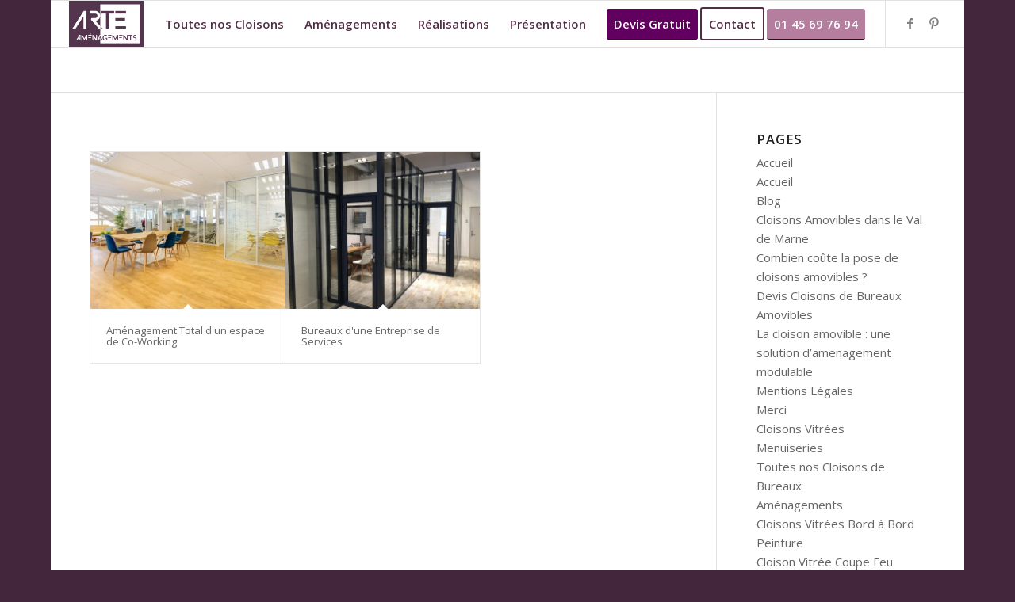

--- FILE ---
content_type: text/html; charset=UTF-8
request_url: https://arteamenagements.fr/portfolio_entries/amenagements/
body_size: 21649
content:
<!DOCTYPE html>
<html lang="fr-FR" class="html_boxed responsive av-preloader-disabled av-default-lightbox  html_header_top html_logo_left html_main_nav_header html_menu_right html_large html_header_sticky html_header_shrinking html_mobile_menu_tablet html_disabled html_header_searchicon_disabled html_content_align_center html_header_unstick_top_disabled html_header_stretch html_elegant-blog html_entry_id_243 av-no-preview ">
<head>
<meta charset="UTF-8" />
<meta name="robots" content="noindex, follow" />


<!-- mobile setting -->
<meta name="viewport" content="width=device-width, initial-scale=1, maximum-scale=1">

<!-- Scripts/CSS and wp_head hook -->
<title>Aménagements &#8211; Arte Aménagements</title><link rel="preload" as="style" href="https://fonts.googleapis.com/css?family=Open%20Sans%3A400%2C600%7CLato%3A300%2C400%2C700&#038;display=swap" /><link rel="stylesheet" href="https://fonts.googleapis.com/css?family=Open%20Sans%3A400%2C600%7CLato%3A300%2C400%2C700&#038;display=swap" media="print" onload="this.media='all'" /><noscript><link rel="stylesheet" href="https://fonts.googleapis.com/css?family=Open%20Sans%3A400%2C600%7CLato%3A300%2C400%2C700&#038;display=swap" /></noscript>
<meta name='robots' content='max-image-preview:large' />

<!-- Google Tag Manager for WordPress by gtm4wp.com -->
<script data-cfasync="false" data-pagespeed-no-defer>
	var gtm4wp_datalayer_name = "dataLayer";
	var dataLayer = dataLayer || [];
</script>
<!-- End Google Tag Manager for WordPress by gtm4wp.com --><link href='https://fonts.gstatic.com' crossorigin rel='preconnect' />
<link rel="alternate" type="application/rss+xml" title="Arte Aménagements &raquo; Flux" href="https://arteamenagements.fr/feed/" />
<link rel="alternate" type="application/rss+xml" title="Arte Aménagements &raquo; Flux des commentaires" href="https://arteamenagements.fr/comments/feed/" />
<link rel="alternate" type="application/rss+xml" title="Flux pour Arte Aménagements &raquo; Aménagements Portfolio Categories" href="https://arteamenagements.fr/portfolio_entries/amenagements/feed/" />

<!-- google webfont font replacement -->
 
<style id='wp-emoji-styles-inline-css' type='text/css'>

	img.wp-smiley, img.emoji {
		display: inline !important;
		border: none !important;
		box-shadow: none !important;
		height: 1em !important;
		width: 1em !important;
		margin: 0 0.07em !important;
		vertical-align: -0.1em !important;
		background: none !important;
		padding: 0 !important;
	}
</style>
<link rel='stylesheet' id='wp-block-library-css' href='https://arteamenagements.fr/wp-includes/css/dist/block-library/style.min.css?ver=f4de226605b97a9c590d13e417d11ea2' type='text/css' media='all' />
<style id='classic-theme-styles-inline-css' type='text/css'>
/*! This file is auto-generated */
.wp-block-button__link{color:#fff;background-color:#32373c;border-radius:9999px;box-shadow:none;text-decoration:none;padding:calc(.667em + 2px) calc(1.333em + 2px);font-size:1.125em}.wp-block-file__button{background:#32373c;color:#fff;text-decoration:none}
</style>
<style id='global-styles-inline-css' type='text/css'>
body{--wp--preset--color--black: #000000;--wp--preset--color--cyan-bluish-gray: #abb8c3;--wp--preset--color--white: #ffffff;--wp--preset--color--pale-pink: #f78da7;--wp--preset--color--vivid-red: #cf2e2e;--wp--preset--color--luminous-vivid-orange: #ff6900;--wp--preset--color--luminous-vivid-amber: #fcb900;--wp--preset--color--light-green-cyan: #7bdcb5;--wp--preset--color--vivid-green-cyan: #00d084;--wp--preset--color--pale-cyan-blue: #8ed1fc;--wp--preset--color--vivid-cyan-blue: #0693e3;--wp--preset--color--vivid-purple: #9b51e0;--wp--preset--gradient--vivid-cyan-blue-to-vivid-purple: linear-gradient(135deg,rgba(6,147,227,1) 0%,rgb(155,81,224) 100%);--wp--preset--gradient--light-green-cyan-to-vivid-green-cyan: linear-gradient(135deg,rgb(122,220,180) 0%,rgb(0,208,130) 100%);--wp--preset--gradient--luminous-vivid-amber-to-luminous-vivid-orange: linear-gradient(135deg,rgba(252,185,0,1) 0%,rgba(255,105,0,1) 100%);--wp--preset--gradient--luminous-vivid-orange-to-vivid-red: linear-gradient(135deg,rgba(255,105,0,1) 0%,rgb(207,46,46) 100%);--wp--preset--gradient--very-light-gray-to-cyan-bluish-gray: linear-gradient(135deg,rgb(238,238,238) 0%,rgb(169,184,195) 100%);--wp--preset--gradient--cool-to-warm-spectrum: linear-gradient(135deg,rgb(74,234,220) 0%,rgb(151,120,209) 20%,rgb(207,42,186) 40%,rgb(238,44,130) 60%,rgb(251,105,98) 80%,rgb(254,248,76) 100%);--wp--preset--gradient--blush-light-purple: linear-gradient(135deg,rgb(255,206,236) 0%,rgb(152,150,240) 100%);--wp--preset--gradient--blush-bordeaux: linear-gradient(135deg,rgb(254,205,165) 0%,rgb(254,45,45) 50%,rgb(107,0,62) 100%);--wp--preset--gradient--luminous-dusk: linear-gradient(135deg,rgb(255,203,112) 0%,rgb(199,81,192) 50%,rgb(65,88,208) 100%);--wp--preset--gradient--pale-ocean: linear-gradient(135deg,rgb(255,245,203) 0%,rgb(182,227,212) 50%,rgb(51,167,181) 100%);--wp--preset--gradient--electric-grass: linear-gradient(135deg,rgb(202,248,128) 0%,rgb(113,206,126) 100%);--wp--preset--gradient--midnight: linear-gradient(135deg,rgb(2,3,129) 0%,rgb(40,116,252) 100%);--wp--preset--font-size--small: 13px;--wp--preset--font-size--medium: 20px;--wp--preset--font-size--large: 36px;--wp--preset--font-size--x-large: 42px;--wp--preset--spacing--20: 0.44rem;--wp--preset--spacing--30: 0.67rem;--wp--preset--spacing--40: 1rem;--wp--preset--spacing--50: 1.5rem;--wp--preset--spacing--60: 2.25rem;--wp--preset--spacing--70: 3.38rem;--wp--preset--spacing--80: 5.06rem;--wp--preset--shadow--natural: 6px 6px 9px rgba(0, 0, 0, 0.2);--wp--preset--shadow--deep: 12px 12px 50px rgba(0, 0, 0, 0.4);--wp--preset--shadow--sharp: 6px 6px 0px rgba(0, 0, 0, 0.2);--wp--preset--shadow--outlined: 6px 6px 0px -3px rgba(255, 255, 255, 1), 6px 6px rgba(0, 0, 0, 1);--wp--preset--shadow--crisp: 6px 6px 0px rgba(0, 0, 0, 1);}:where(.is-layout-flex){gap: 0.5em;}:where(.is-layout-grid){gap: 0.5em;}body .is-layout-flex{display: flex;}body .is-layout-flex{flex-wrap: wrap;align-items: center;}body .is-layout-flex > *{margin: 0;}body .is-layout-grid{display: grid;}body .is-layout-grid > *{margin: 0;}:where(.wp-block-columns.is-layout-flex){gap: 2em;}:where(.wp-block-columns.is-layout-grid){gap: 2em;}:where(.wp-block-post-template.is-layout-flex){gap: 1.25em;}:where(.wp-block-post-template.is-layout-grid){gap: 1.25em;}.has-black-color{color: var(--wp--preset--color--black) !important;}.has-cyan-bluish-gray-color{color: var(--wp--preset--color--cyan-bluish-gray) !important;}.has-white-color{color: var(--wp--preset--color--white) !important;}.has-pale-pink-color{color: var(--wp--preset--color--pale-pink) !important;}.has-vivid-red-color{color: var(--wp--preset--color--vivid-red) !important;}.has-luminous-vivid-orange-color{color: var(--wp--preset--color--luminous-vivid-orange) !important;}.has-luminous-vivid-amber-color{color: var(--wp--preset--color--luminous-vivid-amber) !important;}.has-light-green-cyan-color{color: var(--wp--preset--color--light-green-cyan) !important;}.has-vivid-green-cyan-color{color: var(--wp--preset--color--vivid-green-cyan) !important;}.has-pale-cyan-blue-color{color: var(--wp--preset--color--pale-cyan-blue) !important;}.has-vivid-cyan-blue-color{color: var(--wp--preset--color--vivid-cyan-blue) !important;}.has-vivid-purple-color{color: var(--wp--preset--color--vivid-purple) !important;}.has-black-background-color{background-color: var(--wp--preset--color--black) !important;}.has-cyan-bluish-gray-background-color{background-color: var(--wp--preset--color--cyan-bluish-gray) !important;}.has-white-background-color{background-color: var(--wp--preset--color--white) !important;}.has-pale-pink-background-color{background-color: var(--wp--preset--color--pale-pink) !important;}.has-vivid-red-background-color{background-color: var(--wp--preset--color--vivid-red) !important;}.has-luminous-vivid-orange-background-color{background-color: var(--wp--preset--color--luminous-vivid-orange) !important;}.has-luminous-vivid-amber-background-color{background-color: var(--wp--preset--color--luminous-vivid-amber) !important;}.has-light-green-cyan-background-color{background-color: var(--wp--preset--color--light-green-cyan) !important;}.has-vivid-green-cyan-background-color{background-color: var(--wp--preset--color--vivid-green-cyan) !important;}.has-pale-cyan-blue-background-color{background-color: var(--wp--preset--color--pale-cyan-blue) !important;}.has-vivid-cyan-blue-background-color{background-color: var(--wp--preset--color--vivid-cyan-blue) !important;}.has-vivid-purple-background-color{background-color: var(--wp--preset--color--vivid-purple) !important;}.has-black-border-color{border-color: var(--wp--preset--color--black) !important;}.has-cyan-bluish-gray-border-color{border-color: var(--wp--preset--color--cyan-bluish-gray) !important;}.has-white-border-color{border-color: var(--wp--preset--color--white) !important;}.has-pale-pink-border-color{border-color: var(--wp--preset--color--pale-pink) !important;}.has-vivid-red-border-color{border-color: var(--wp--preset--color--vivid-red) !important;}.has-luminous-vivid-orange-border-color{border-color: var(--wp--preset--color--luminous-vivid-orange) !important;}.has-luminous-vivid-amber-border-color{border-color: var(--wp--preset--color--luminous-vivid-amber) !important;}.has-light-green-cyan-border-color{border-color: var(--wp--preset--color--light-green-cyan) !important;}.has-vivid-green-cyan-border-color{border-color: var(--wp--preset--color--vivid-green-cyan) !important;}.has-pale-cyan-blue-border-color{border-color: var(--wp--preset--color--pale-cyan-blue) !important;}.has-vivid-cyan-blue-border-color{border-color: var(--wp--preset--color--vivid-cyan-blue) !important;}.has-vivid-purple-border-color{border-color: var(--wp--preset--color--vivid-purple) !important;}.has-vivid-cyan-blue-to-vivid-purple-gradient-background{background: var(--wp--preset--gradient--vivid-cyan-blue-to-vivid-purple) !important;}.has-light-green-cyan-to-vivid-green-cyan-gradient-background{background: var(--wp--preset--gradient--light-green-cyan-to-vivid-green-cyan) !important;}.has-luminous-vivid-amber-to-luminous-vivid-orange-gradient-background{background: var(--wp--preset--gradient--luminous-vivid-amber-to-luminous-vivid-orange) !important;}.has-luminous-vivid-orange-to-vivid-red-gradient-background{background: var(--wp--preset--gradient--luminous-vivid-orange-to-vivid-red) !important;}.has-very-light-gray-to-cyan-bluish-gray-gradient-background{background: var(--wp--preset--gradient--very-light-gray-to-cyan-bluish-gray) !important;}.has-cool-to-warm-spectrum-gradient-background{background: var(--wp--preset--gradient--cool-to-warm-spectrum) !important;}.has-blush-light-purple-gradient-background{background: var(--wp--preset--gradient--blush-light-purple) !important;}.has-blush-bordeaux-gradient-background{background: var(--wp--preset--gradient--blush-bordeaux) !important;}.has-luminous-dusk-gradient-background{background: var(--wp--preset--gradient--luminous-dusk) !important;}.has-pale-ocean-gradient-background{background: var(--wp--preset--gradient--pale-ocean) !important;}.has-electric-grass-gradient-background{background: var(--wp--preset--gradient--electric-grass) !important;}.has-midnight-gradient-background{background: var(--wp--preset--gradient--midnight) !important;}.has-small-font-size{font-size: var(--wp--preset--font-size--small) !important;}.has-medium-font-size{font-size: var(--wp--preset--font-size--medium) !important;}.has-large-font-size{font-size: var(--wp--preset--font-size--large) !important;}.has-x-large-font-size{font-size: var(--wp--preset--font-size--x-large) !important;}
.wp-block-navigation a:where(:not(.wp-element-button)){color: inherit;}
:where(.wp-block-post-template.is-layout-flex){gap: 1.25em;}:where(.wp-block-post-template.is-layout-grid){gap: 1.25em;}
:where(.wp-block-columns.is-layout-flex){gap: 2em;}:where(.wp-block-columns.is-layout-grid){gap: 2em;}
.wp-block-pullquote{font-size: 1.5em;line-height: 1.6;}
</style>
<link rel='stylesheet' id='cmplz-general-css' href='https://arteamenagements.fr/wp-content/plugins/complianz-gdpr/assets/css/cookieblocker.min.css?ver=1710313538' type='text/css' media='all' />
<link rel='stylesheet' id='avia-grid-css' href='https://arteamenagements.fr/wp-content/themes/enfold/css/grid.css?ver=2' type='text/css' media='all' />
<link rel='stylesheet' id='avia-base-css' href='https://arteamenagements.fr/wp-content/themes/enfold/css/base.css?ver=2' type='text/css' media='all' />
<link rel='stylesheet' id='avia-layout-css' href='https://arteamenagements.fr/wp-content/themes/enfold/css/layout.css?ver=2' type='text/css' media='all' />
<link rel='stylesheet' id='avia-scs-css' href='https://arteamenagements.fr/wp-content/themes/enfold/css/shortcodes.css?ver=2' type='text/css' media='all' />
<link rel='stylesheet' id='avia-popup-css-css' href='https://arteamenagements.fr/wp-content/themes/enfold/js/aviapopup/magnific-popup.css?ver=1' type='text/css' media='screen' />
<link rel='stylesheet' id='avia-media-css' href='https://arteamenagements.fr/wp-content/themes/enfold/js/mediaelement/skin-1/mediaelementplayer.css?ver=1' type='text/css' media='screen' />
<link rel='stylesheet' id='avia-print-css' href='https://arteamenagements.fr/wp-content/themes/enfold/css/print.css?ver=1' type='text/css' media='print' />
<link rel='stylesheet' id='avia-dynamic-css' href='https://arteamenagements.fr/wp-content/uploads/dynamic_avia/enfold_child.css?ver=65f1a97e9c88e' type='text/css' media='all' />
<link rel='stylesheet' id='avia-custom-css' href='https://arteamenagements.fr/wp-content/themes/enfold/css/custom.css?ver=2' type='text/css' media='all' />
<link rel='stylesheet' id='avia-style-css' href='https://arteamenagements.fr/wp-content/themes/enfold-child/style.css?ver=2' type='text/css' media='all' />
<link rel='stylesheet' id='popup-maker-site-css' href='//arteamenagements.fr/wp-content/uploads/pum/pum-site-styles.css?generated=1711675318&#038;ver=1.18.5' type='text/css' media='all' />
<script type="text/javascript" src="https://arteamenagements.fr/wp-includes/js/jquery/jquery.min.js?ver=3.7.1" id="jquery-core-js"></script>
<script type="text/javascript" src="https://arteamenagements.fr/wp-includes/js/jquery/jquery-migrate.min.js?ver=3.4.1" id="jquery-migrate-js"></script>
<script data-minify="1" type="text/javascript" src="https://arteamenagements.fr/wp-content/cache/min/1/wp-content/themes/enfold/js/avia-compat.js?ver=1726132414" id="avia-compat-js"></script>
<link rel="https://api.w.org/" href="https://arteamenagements.fr/wp-json/" /><link rel="EditURI" type="application/rsd+xml" title="RSD" href="https://arteamenagements.fr/xmlrpc.php?rsd" />
			<style>.cmplz-hidden {
					display: none !important;
				}</style>
<!-- Google Tag Manager for WordPress by gtm4wp.com -->
<!-- GTM Container placement set to footer -->
<script data-cfasync="false" data-pagespeed-no-defer>
	var dataLayer_content = {"pagePostType":"portfolio","pagePostType2":"tax-portfolio","pageCategory":[]};
	dataLayer.push( dataLayer_content );
</script>
<script data-cfasync="false">
(function(w,d,s,l,i){w[l]=w[l]||[];w[l].push({'gtm.start':
new Date().getTime(),event:'gtm.js'});var f=d.getElementsByTagName(s)[0],
j=d.createElement(s),dl=l!='dataLayer'?'&l='+l:'';j.async=true;j.src=
'//www.googletagmanager.com/gtm.js?id='+i+dl;f.parentNode.insertBefore(j,f);
})(window,document,'script','dataLayer','GTM-N9CSRQLL');
</script>
<!-- End Google Tag Manager for WordPress by gtm4wp.com --><link rel="profile" href="https://gmpg.org/xfn/11" />
<link rel="alternate" type="application/rss+xml" title="Arte Aménagements RSS2 Feed" href="https://arteamenagements.fr/feed/" />
<link rel="pingback" href="https://arteamenagements.fr/xmlrpc.php" />
<!--[if lt IE 9]><script src="https://arteamenagements.fr/wp-content/themes/enfold/js/html5shiv.js"></script><![endif]-->
<link rel="icon" href="https://arteamenagements.fr/wp-content/uploads/2017/05/logo-arte-300x186.png" type="image/png">
<meta name="generator" content="Powered by Slider Revolution 6.6.20 - responsive, Mobile-Friendly Slider Plugin for WordPress with comfortable drag and drop interface." />
<link rel="icon" href="https://arteamenagements.fr/wp-content/uploads/2018/02/cropped-Logo-arte-nous-habillons-1-32x32.jpg" sizes="32x32" />
<link rel="icon" href="https://arteamenagements.fr/wp-content/uploads/2018/02/cropped-Logo-arte-nous-habillons-1-192x192.jpg" sizes="192x192" />
<link rel="apple-touch-icon" href="https://arteamenagements.fr/wp-content/uploads/2018/02/cropped-Logo-arte-nous-habillons-1-180x180.jpg" />
<meta name="msapplication-TileImage" content="https://arteamenagements.fr/wp-content/uploads/2018/02/cropped-Logo-arte-nous-habillons-1-270x270.jpg" />
<script>function setREVStartSize(e){
			//window.requestAnimationFrame(function() {
				window.RSIW = window.RSIW===undefined ? window.innerWidth : window.RSIW;
				window.RSIH = window.RSIH===undefined ? window.innerHeight : window.RSIH;
				try {
					var pw = document.getElementById(e.c).parentNode.offsetWidth,
						newh;
					pw = pw===0 || isNaN(pw) || (e.l=="fullwidth" || e.layout=="fullwidth") ? window.RSIW : pw;
					e.tabw = e.tabw===undefined ? 0 : parseInt(e.tabw);
					e.thumbw = e.thumbw===undefined ? 0 : parseInt(e.thumbw);
					e.tabh = e.tabh===undefined ? 0 : parseInt(e.tabh);
					e.thumbh = e.thumbh===undefined ? 0 : parseInt(e.thumbh);
					e.tabhide = e.tabhide===undefined ? 0 : parseInt(e.tabhide);
					e.thumbhide = e.thumbhide===undefined ? 0 : parseInt(e.thumbhide);
					e.mh = e.mh===undefined || e.mh=="" || e.mh==="auto" ? 0 : parseInt(e.mh,0);
					if(e.layout==="fullscreen" || e.l==="fullscreen")
						newh = Math.max(e.mh,window.RSIH);
					else{
						e.gw = Array.isArray(e.gw) ? e.gw : [e.gw];
						for (var i in e.rl) if (e.gw[i]===undefined || e.gw[i]===0) e.gw[i] = e.gw[i-1];
						e.gh = e.el===undefined || e.el==="" || (Array.isArray(e.el) && e.el.length==0)? e.gh : e.el;
						e.gh = Array.isArray(e.gh) ? e.gh : [e.gh];
						for (var i in e.rl) if (e.gh[i]===undefined || e.gh[i]===0) e.gh[i] = e.gh[i-1];
											
						var nl = new Array(e.rl.length),
							ix = 0,
							sl;
						e.tabw = e.tabhide>=pw ? 0 : e.tabw;
						e.thumbw = e.thumbhide>=pw ? 0 : e.thumbw;
						e.tabh = e.tabhide>=pw ? 0 : e.tabh;
						e.thumbh = e.thumbhide>=pw ? 0 : e.thumbh;
						for (var i in e.rl) nl[i] = e.rl[i]<window.RSIW ? 0 : e.rl[i];
						sl = nl[0];
						for (var i in nl) if (sl>nl[i] && nl[i]>0) { sl = nl[i]; ix=i;}
						var m = pw>(e.gw[ix]+e.tabw+e.thumbw) ? 1 : (pw-(e.tabw+e.thumbw)) / (e.gw[ix]);
						newh =  (e.gh[ix] * m) + (e.tabh + e.thumbh);
					}
					var el = document.getElementById(e.c);
					if (el!==null && el) el.style.height = newh+"px";
					el = document.getElementById(e.c+"_wrapper");
					if (el!==null && el) {
						el.style.height = newh+"px";
						el.style.display = "block";
					}
				} catch(e){
					console.log("Failure at Presize of Slider:" + e)
				}
			//});
		  };</script>
		<style type="text/css" id="wp-custom-css">
			.main_color .primary-background, .main_color .primary-background a, div .main_color .button, .main_color #submit, .main_color input[type='submit'], .main_color .small-preview:hover, .main_color .avia-menu-fx, .main_color .avia-menu-fx .avia-arrow, .main_color.iconbox_top .iconbox_icon, .main_color .iconbox_top a.iconbox_icon:hover, .main_color .avia-data-table th.avia-highlight-col, .main_color .avia-color-theme-color, .main_color .avia-color-theme-color:hover, .main_color .image-overlay .image-overlay-inside:before, .main_color .comment-count, .main_color .av_dropcap2, #top #wrap_all .main_color .av-menu-button-colored > a .avia-menu-text, .main_color .av-colored-style .av-countdown-cell-inner, .responsive #top .main_color .av-open-submenu.av-subnav-menu > li > a:hover, #top .main_color .av-open-submenu.av-subnav-menu li > ul a:hover {
    background-color: #62005F;
}

.formcontact {
    text-align: center;
    border: 1px solid #d3d3d3;
 border-radius: 6px;
    margin-left: 10%;
	margin-right: 10%;
    display: block!important;
    font-size: 28px;
	padding: 10px;
	background-color: #62005f;
	color: #fff;
}

.pum-close {
	background-color : #62005f!important;
}

.submitbut {
	
background-color: #62005f!important;
color: #fff!important;
	
}

.rev-slider{
	margin:0px;
	padding:0px;
}

#after_layer_slider_1 .content{
	margin-top: 0px;
	margin-bottom: 10px;
}

#rev_slider_1_1{
	height:830px;
	max-height:830px;
}

.html_header_transparency #main{
	margin-bottom: 10px;
}

.hr-custom .hr-inner.inner-border-av-border-fat{
	display: none;
}		</style>
		

<!--
Debugging Info for Theme support: 

Theme: Enfold
Version: 4.0.5
Installed: enfold
AviaFramework Version: 4.6
AviaBuilder Version: 0.9.5
- - - - - - - - - - -
ChildTheme: Enfold Child
ChildTheme Version: 1.0
ChildTheme Installed: enfold

ML:1024-PU:83-PLA:9
WP:6.5.7
Updates: disabled
-->

<style type='text/css'>
@font-face {font-family: 'entypo-fontello'; font-weight: normal; font-style: normal;
src: url('https://arteamenagements.fr/wp-content/themes/enfold/config-templatebuilder/avia-template-builder/assets/fonts/entypo-fontello.eot?v=3');
src: url('https://arteamenagements.fr/wp-content/themes/enfold/config-templatebuilder/avia-template-builder/assets/fonts/entypo-fontello.eot?v=3#iefix') format('embedded-opentype'), 
url('https://arteamenagements.fr/wp-content/themes/enfold/config-templatebuilder/avia-template-builder/assets/fonts/entypo-fontello.woff?v=3') format('woff'), 
url('https://arteamenagements.fr/wp-content/themes/enfold/config-templatebuilder/avia-template-builder/assets/fonts/entypo-fontello.ttf?v=3') format('truetype'), 
url('https://arteamenagements.fr/wp-content/themes/enfold/config-templatebuilder/avia-template-builder/assets/fonts/entypo-fontello.svg?v=3#entypo-fontello') format('svg');
} #top .avia-font-entypo-fontello, body .avia-font-entypo-fontello, html body [data-av_iconfont='entypo-fontello']:before{ font-family: 'entypo-fontello'; }

@font-face {font-family: 'fontello'; font-weight: normal; font-style: normal;
src: url('https://arteamenagements.fr/wp-content/uploads/avia_fonts/fontello/fontello.eot');
src: url('https://arteamenagements.fr/wp-content/uploads/avia_fonts/fontello/fontello.eot?#iefix') format('embedded-opentype'), 
url('https://arteamenagements.fr/wp-content/uploads/avia_fonts/fontello/fontello.woff') format('woff'), 
url('https://arteamenagements.fr/wp-content/uploads/avia_fonts/fontello/fontello.ttf') format('truetype'), 
url('https://arteamenagements.fr/wp-content/uploads/avia_fonts/fontello/fontello.svg#fontello') format('svg');
} #top .avia-font-fontello, body .avia-font-fontello, html body [data-av_iconfont='fontello']:before{ font-family: 'fontello'; }

@font-face {font-family: 'flaticon'; font-weight: normal; font-style: normal;
src: url('https://arteamenagements.fr/wp-content/uploads/avia_fonts/flaticon/flaticon.eot');
src: url('https://arteamenagements.fr/wp-content/uploads/avia_fonts/flaticon/flaticon.eot?#iefix') format('embedded-opentype'), 
url('https://arteamenagements.fr/wp-content/uploads/avia_fonts/flaticon/flaticon.woff') format('woff'), 
url('https://arteamenagements.fr/wp-content/uploads/avia_fonts/flaticon/flaticon.ttf') format('truetype'), 
url('https://arteamenagements.fr/wp-content/uploads/avia_fonts/flaticon/flaticon.svg#flaticon') format('svg');
} #top .avia-font-flaticon, body .avia-font-flaticon, html body [data-av_iconfont='flaticon']:before{ font-family: 'flaticon'; }
</style><script type="text/plain" data-service="google-analytics" data-category="statistics">
  (function(i,s,o,g,r,a,m){i['GoogleAnalyticsObject']=r;i[r]=i[r]||function(){
  (i[r].q=i[r].q||[]).push(arguments)},i[r].l=1*new Date();a=s.createElement(o),
  m=s.getElementsByTagName(o)[0];a.async=1;a.src=g;m.parentNode.insertBefore(a,m)
  })(window,document,'script','https://www.google-analytics.com/analytics.js','ga');

  ga('create', 'UA-100952683-1', 'auto');
  ga('send', 'pageview');

</script><noscript><style id="rocket-lazyload-nojs-css">.rll-youtube-player, [data-lazy-src]{display:none !important;}</style></noscript>
</head>




<body data-rsssl=1 data-cmplz=1 id="top" class="archive tax-portfolio_entries term-amenagements term-32 boxed open_sans " itemscope="itemscope" itemtype="https://schema.org/WebPage" >

	
	<div id='wrap_all'>

	
<header id='header' class='all_colors header_color light_bg_color  av_header_top av_logo_left av_main_nav_header av_menu_right av_large av_header_sticky av_header_shrinking av_header_stretch av_mobile_menu_tablet av_header_searchicon_disabled av_header_unstick_top_disabled av_bottom_nav_disabled  av_alternate_logo_active av_header_border_disabled'  role="banner" itemscope="itemscope" itemtype="https://schema.org/WPHeader" >

<a id="advanced_menu_toggle" href="#" aria-hidden='true' data-av_icon='' data-av_iconfont='entypo-fontello'></a><a id="advanced_menu_hide" href="#" 	aria-hidden='true' data-av_icon='' data-av_iconfont='entypo-fontello'></a>		<div  id='header_main' class='container_wrap container_wrap_logo'>

        <div class='container av-logo-container'><div class='inner-container'><strong class='logo'><a href='https://arteamenagements.fr/'><img height='100' width='300' src="data:image/svg+xml,%3Csvg%20xmlns='http://www.w3.org/2000/svg'%20viewBox='0%200%20300%20100'%3E%3C/svg%3E" alt='Arte Aménagements' data-lazy-src="https://arteamenagements.fr/wp-content/uploads/2017/05/logo-arte.png" /><noscript><img height='100' width='300' src='https://arteamenagements.fr/wp-content/uploads/2017/05/logo-arte.png' alt='Arte Aménagements' /></noscript></a></strong><nav class='main_menu' data-selectname='Sélectionner une page'  role="navigation" itemscope="itemscope" itemtype="https://schema.org/SiteNavigationElement" ><div class="avia-menu av-main-nav-wrap av_menu_icon_beside"><ul id="avia-menu" class="menu av-main-nav"><li id="menu-item-355" class="menu-item menu-item-type-post_type menu-item-object-page menu-item-has-children menu-item-top-level menu-item-top-level-1"><a href="https://arteamenagements.fr/cloisons-amovibles-de-bureaux/" itemprop="url"><span class="avia-bullet"></span><span class="avia-menu-text">Toutes nos Cloisons</span><span class="avia-menu-fx"><span class="avia-arrow-wrap"><span class="avia-arrow"></span></span></span></a>


<ul class="sub-menu">
	<li id="menu-item-356" class="menu-item menu-item-type-post_type menu-item-object-page"><a href="https://arteamenagements.fr/cloisons-amovibles-de-bureaux/cloisons-vitrees/" itemprop="url"><span class="avia-bullet"></span><span class="avia-menu-text">Cloisons Vitrées</span></a></li>
	<li id="menu-item-353" class="menu-item menu-item-type-post_type menu-item-object-page"><a href="https://arteamenagements.fr/cloisons-amovibles-de-bureaux/cloisons-semi-vitrees/" itemprop="url"><span class="avia-bullet"></span><span class="avia-menu-text">Cloisons Semi-Vitrées</span></a></li>
	<li id="menu-item-1710" class="menu-item menu-item-type-post_type menu-item-object-page"><a href="https://arteamenagements.fr/cloisons-amovibles-de-bureaux/cloison-vitree-coupe-feu/" itemprop="url"><span class="avia-bullet"></span><span class="avia-menu-text">Cloison Vitrée Coupe Feu</span></a></li>
	<li id="menu-item-354" class="menu-item menu-item-type-post_type menu-item-object-page"><a href="https://arteamenagements.fr/cloisons-amovibles-de-bureaux/cloisons-pleines/" itemprop="url"><span class="avia-bullet"></span><span class="avia-menu-text">Cloisons Pleines</span></a></li>
	<li id="menu-item-357" class="menu-item menu-item-type-post_type menu-item-object-page"><a href="https://arteamenagements.fr/cloisons-amovibles-de-bureaux/cloisons-vitrees-bord-a-bord/" itemprop="url"><span class="avia-bullet"></span><span class="avia-menu-text">Cloisons Vitrées Bord à Bord</span></a></li>
	<li id="menu-item-352" class="menu-item menu-item-type-post_type menu-item-object-page"><a href="https://arteamenagements.fr/cloisons-amovibles-de-bureaux/cloisons-mobiles-murs-mobiles/" itemprop="url"><span class="avia-bullet"></span><span class="avia-menu-text">Cloisons mobiles ou Murs mobiles</span></a></li>
	<li id="menu-item-1965" class="menu-item menu-item-type-post_type menu-item-object-page"><a href="https://arteamenagements.fr/cloison-amovible-amenagement-modulable/" itemprop="url"><span class="avia-bullet"></span><span class="avia-menu-text">Cloison amovible bureau</span></a></li>
	<li id="menu-item-351" class="menu-item menu-item-type-post_type menu-item-object-page"><a href="https://arteamenagements.fr/cloisons-amovibles-de-bureaux/cloisons-datelier-cabines/" itemprop="url"><span class="avia-bullet"></span><span class="avia-menu-text">Cloisons d&rsquo;atelier ou Cabines</span></a></li>
	<li id="menu-item-350" class="menu-item menu-item-type-post_type menu-item-object-page"><a href="https://arteamenagements.fr/cloisons-amovibles-de-bureaux/cloisonnettes-cloisons-modulaires-de-bureaux/" itemprop="url"><span class="avia-bullet"></span><span class="avia-menu-text">Cloisonnettes ou Cloisons Modulaires de Bureaux</span></a></li>
	<li id="menu-item-349" class="menu-item menu-item-type-post_type menu-item-object-page"><a href="https://arteamenagements.fr/cloisons-amovibles-de-bureaux/portes/" itemprop="url"><span class="avia-bullet"></span><span class="avia-menu-text">Portes</span></a></li>
	<li id="menu-item-348" class="menu-item menu-item-type-post_type menu-item-object-page"><a href="https://arteamenagements.fr/cloisons-amovibles-de-bureaux/stores-pour-cloisons-vitrees/" itemprop="url"><span class="avia-bullet"></span><span class="avia-menu-text">Stores pour Cloisons Vitrées</span></a></li>
	<li id="menu-item-347" class="menu-item menu-item-type-post_type menu-item-object-page"><a href="https://arteamenagements.fr/cloisons-amovibles-de-bureaux/vitrophanie-serigraphie-verre-depoli/" itemprop="url"><span class="avia-bullet"></span><span class="avia-menu-text">Vitrophanie, Sérigraphie ou Verre Dépoli</span></a></li>
</ul>
</li>
<li id="menu-item-365" class="menu-item menu-item-type-post_type menu-item-object-page menu-item-has-children menu-item-top-level menu-item-top-level-2"><a href="https://arteamenagements.fr/amenagements/" itemprop="url"><span class="avia-bullet"></span><span class="avia-menu-text">Aménagements</span><span class="avia-menu-fx"><span class="avia-arrow-wrap"><span class="avia-arrow"></span></span></span></a>


<ul class="sub-menu">
	<li id="menu-item-366" class="menu-item menu-item-type-post_type menu-item-object-page"><a href="https://arteamenagements.fr/amenagements/menuiseries/" itemprop="url"><span class="avia-bullet"></span><span class="avia-menu-text">Menuiseries</span></a></li>
	<li id="menu-item-367" class="menu-item menu-item-type-post_type menu-item-object-page"><a href="https://arteamenagements.fr/amenagements/peinture/" itemprop="url"><span class="avia-bullet"></span><span class="avia-menu-text">Peinture</span></a></li>
	<li id="menu-item-368" class="menu-item menu-item-type-post_type menu-item-object-page"><a href="https://arteamenagements.fr/amenagements/faux-plafonds/" itemprop="url"><span class="avia-bullet"></span><span class="avia-menu-text">Faux Plafonds</span></a></li>
	<li id="menu-item-369" class="menu-item menu-item-type-post_type menu-item-object-page"><a href="https://arteamenagements.fr/amenagements/revetements-sols-murs/" itemprop="url"><span class="avia-bullet"></span><span class="avia-menu-text">Revêtements Sols et Murs</span></a></li>
	<li id="menu-item-370" class="menu-item menu-item-type-post_type menu-item-object-page"><a href="https://arteamenagements.fr/amenagements/planchers-techniques/" itemprop="url"><span class="avia-bullet"></span><span class="avia-menu-text">Planchers Techniques</span></a></li>
	<li id="menu-item-1745" class="menu-item menu-item-type-post_type menu-item-object-page"><a href="https://arteamenagements.fr/amenagements/nettoyage-des-sols/" itemprop="url"><span class="avia-bullet"></span><span class="avia-menu-text">Nettoyage des sols</span></a></li>
</ul>
</li>
<li id="menu-item-249" class="menu-item menu-item-type-post_type menu-item-object-page menu-item-top-level menu-item-top-level-3"><a href="https://arteamenagements.fr/realisations/" itemprop="url"><span class="avia-bullet"></span><span class="avia-menu-text">Réalisations</span><span class="avia-menu-fx"><span class="avia-arrow-wrap"><span class="avia-arrow"></span></span></span></a></li>
<li id="menu-item-250" class="menu-item menu-item-type-post_type menu-item-object-page menu-item-top-level menu-item-top-level-4"><a href="https://arteamenagements.fr/presentation/" itemprop="url"><span class="avia-bullet"></span><span class="avia-menu-text">Présentation</span><span class="avia-menu-fx"><span class="avia-arrow-wrap"><span class="avia-arrow"></span></span></span></a></li>
<li id="menu-item-729" class="menu-item menu-item-type-post_type menu-item-object-page av-menu-button av-menu-button-colored menu-item-top-level menu-item-top-level-5"><a href="https://arteamenagements.fr/devis-cloisons-de-bureaux-amovibles/" itemprop="url"><span class="avia-bullet"></span><span class="avia-menu-text">Devis Gratuit</span><span class="avia-menu-fx"><span class="avia-arrow-wrap"><span class="avia-arrow"></span></span></span></a></li>
<li id="menu-item-248" class="menu-item menu-item-type-post_type menu-item-object-page av-menu-button av-menu-button-bordered menu-item-top-level menu-item-top-level-6"><a href="https://arteamenagements.fr/contact/" itemprop="url"><span class="avia-bullet"></span><span class="avia-menu-text">Contact</span><span class="avia-menu-fx"><span class="avia-arrow-wrap"><span class="avia-arrow"></span></span></span></a></li>
<li id="menu-item-580" class="menu-item menu-item-type-custom menu-item-object-custom av-menu-button av-menu-button-colored menu-item-top-level menu-item-top-level-7"><a href="tel:0145697694" itemprop="url"><span class="avia-bullet"></span><span class="avia-menu-text">01 45 69 76 94</span><span class="avia-menu-fx"><span class="avia-arrow-wrap"><span class="avia-arrow"></span></span></span></a></li>
</ul></div><ul class='noLightbox social_bookmarks icon_count_2'><li class='social_bookmarks_facebook av-social-link-facebook social_icon_1'><a target='_blank' href='https://www.facebook.com/ARTE-Amenagements-832268330196873' aria-hidden='true' data-av_icon='' data-av_iconfont='entypo-fontello' title='Facebook'><span class='avia_hidden_link_text'>Facebook</span></a></li><li class='social_bookmarks_pinterest av-social-link-pinterest social_icon_2'><a target='_blank' href='https://fr.pinterest.com/arteamenagements/pins/' aria-hidden='true' data-av_icon='' data-av_iconfont='entypo-fontello' title='Pinterest'><span class='avia_hidden_link_text'>Pinterest</span></a></li></ul></nav></div> </div> 
		<!-- end container_wrap-->
		</div>

		<div class='header_bg'></div>

<!-- end header -->
</header>
		
	<div id='main' class='all_colors testcss' data-scroll-offset='116'>

	<!-- Google tag (gtag.js) -->
<script type="text/plain" data-service="google-analytics" data-category="statistics" async data-cmplz-src="https://www.googletagmanager.com/gtag/js?id=AW-947243969">
</script>
<script>
  window.dataLayer = window.dataLayer || [];
  function gtag(){dataLayer.push(arguments);}
  gtag('js', new Date());

  gtag('config', 'AW-947243969');
</script>
		<div class='container_wrap container_wrap_first main_color sidebar_right'>

			<div class='container'>

				<main class='template-page template-portfolio content  av-content-small alpha units'  role="main" itemprop="mainContentOfPage" itemscope="itemscope" itemtype="https://schema.org/Blog" >

                    <div class="entry-content-wrapper clearfix">

                        <div class="category-term-description">
                                                    </div>

                    <div class=' grid-sort-container isotope no_margin-container with-title-container grid-total-even grid-col-3 grid-links-' data-portfolio-id='1'><div data-ajax-id='243' class=' grid-entry flex_column isotope-item all_sort no_margin post-entry post-entry-243 grid-entry-overview grid-loop-1 grid-parity-odd  amenagements_sort cloisons-de-bureaux_sort faux-plafonds_sort sols-parquets_sort  av_one_third first default_av_fullwidth '><article class='main_color inner-entry'  itemscope="itemscope" itemtype="https://schema.org/CreativeWork" ><a href='https://arteamenagements.fr/portfolio-item/co-working/' title='Aménagement Total d&#039;un espace de Co-Working'  data-rel='grid-1' class='grid-image avia-hover-fx'><img width="495" height="400" src="data:image/svg+xml,%3Csvg%20xmlns='http://www.w3.org/2000/svg'%20viewBox='0%200%20495%20400'%3E%3C/svg%3E" class="attachment-portfolio size-portfolio wp-post-image" alt="Cloisons de bureaux vitrées amovibles dans un espace de bureaux en coworking" decoding="async" fetchpriority="high" data-lazy-srcset="https://arteamenagements.fr/wp-content/uploads/2017/06/©Alikaphoto-img_2967-495x400.jpg 495w, https://arteamenagements.fr/wp-content/uploads/2017/06/©Alikaphoto-img_2967-845x684.jpg 845w" data-lazy-sizes="(max-width: 495px) 100vw, 495px" data-lazy-src="https://arteamenagements.fr/wp-content/uploads/2017/06/©Alikaphoto-img_2967-495x400.jpg" /><noscript><img width="495" height="400" src="https://arteamenagements.fr/wp-content/uploads/2017/06/©Alikaphoto-img_2967-495x400.jpg" class="attachment-portfolio size-portfolio wp-post-image" alt="Cloisons de bureaux vitrées amovibles dans un espace de bureaux en coworking" decoding="async" fetchpriority="high" srcset="https://arteamenagements.fr/wp-content/uploads/2017/06/©Alikaphoto-img_2967-495x400.jpg 495w, https://arteamenagements.fr/wp-content/uploads/2017/06/©Alikaphoto-img_2967-845x684.jpg 845w" sizes="(max-width: 495px) 100vw, 495px" /></noscript></a><div class='grid-content'><div class='avia-arrow'></div><header class="entry-content-header"><h3 class='grid-entry-title entry-title'  itemprop="headline" ><a href='https://arteamenagements.fr/portfolio-item/co-working/' title='Aménagement Total d&#039;un espace de Co-Working'>Aménagement Total d'un espace de Co-Working</a></h3></header></div><footer class="entry-footer"></footer></article></div><div data-ajax-id='957' class=' grid-entry flex_column isotope-item all_sort no_margin post-entry post-entry-957 grid-entry-overview grid-loop-2 grid-parity-even  post-entry-last  amenagements_sort cloisons-de-bureaux_sort  av_one_third  default_av_fullwidth '><article class='main_color inner-entry'  itemscope="itemscope" itemtype="https://schema.org/CreativeWork" ><a href='https://arteamenagements.fr/portfolio-item/bureaux-dune-entreprise-de-services/' title='Bureaux d&#039;une Entreprise de Services'  data-rel='grid-1' class='grid-image avia-hover-fx'><img width="495" height="400" src="data:image/svg+xml,%3Csvg%20xmlns='http://www.w3.org/2000/svg'%20viewBox='0%200%20495%20400'%3E%3C/svg%3E" class="attachment-portfolio size-portfolio wp-post-image" alt="" decoding="async" data-lazy-srcset="https://arteamenagements.fr/wp-content/uploads/2017/06/IMG_5768-495x400.jpg 495w, https://arteamenagements.fr/wp-content/uploads/2017/06/IMG_5768-845x684.jpg 845w" data-lazy-sizes="(max-width: 495px) 100vw, 495px" data-lazy-src="https://arteamenagements.fr/wp-content/uploads/2017/06/IMG_5768-495x400.jpg" /><noscript><img width="495" height="400" src="https://arteamenagements.fr/wp-content/uploads/2017/06/IMG_5768-495x400.jpg" class="attachment-portfolio size-portfolio wp-post-image" alt="" decoding="async" srcset="https://arteamenagements.fr/wp-content/uploads/2017/06/IMG_5768-495x400.jpg 495w, https://arteamenagements.fr/wp-content/uploads/2017/06/IMG_5768-845x684.jpg 845w" sizes="(max-width: 495px) 100vw, 495px" /></noscript></a><div class='grid-content'><div class='avia-arrow'></div><header class="entry-content-header"><h3 class='grid-entry-title entry-title'  itemprop="headline" ><a href='https://arteamenagements.fr/portfolio-item/bureaux-dune-entreprise-de-services/' title='Bureaux d&#039;une Entreprise de Services'>Bureaux d'une Entreprise de Services</a></h3></header></div><footer class="entry-footer"></footer></article></div></div>                    </div>

                <!--end content-->
                </main>
				<aside class='sidebar sidebar_right  alpha units'  role="complementary" itemscope="itemscope" itemtype="https://schema.org/WPSideBar" ><div class='inner_sidebar extralight-border'><section class='widget widget_pages'><h3 class='widgettitle'>Pages</h3><ul><li class="page_item page-item-19"><a href="https://arteamenagements.fr/">Accueil</a></li>
<li class="page_item page-item-2029"><a href="https://arteamenagements.fr/accueil-cloisons-de-bureaux-3/">Accueil</a></li>
<li class="page_item page-item-1540 current_page_parent"><a href="https://arteamenagements.fr/blog/">Blog</a></li>
<li class="page_item page-item-1639"><a href="https://arteamenagements.fr/cloisons-amovibles-val-de-marne/">Cloisons Amovibles dans le Val de Marne</a></li>
<li class="page_item page-item-1621"><a href="https://arteamenagements.fr/combien-coute-pose-de-cloisons-amovibles/">Combien coûte la pose de cloisons amovibles ?</a></li>
<li class="page_item page-item-722"><a href="https://arteamenagements.fr/devis-cloisons-de-bureaux-amovibles/">Devis Cloisons de Bureaux Amovibles</a></li>
<li class="page_item page-item-1958"><a href="https://arteamenagements.fr/cloison-amovible-amenagement-modulable/">La cloison amovible : une solution d&rsquo;amenagement modulable</a></li>
<li class="page_item page-item-1236"><a href="https://arteamenagements.fr/mentions-legales/">Mentions Légales</a></li>
<li class="page_item page-item-1268"><a href="https://arteamenagements.fr/merci/">Merci</a></li>
<li class="page_item page-item-281"><a href="https://arteamenagements.fr/cloisons-amovibles-de-bureaux/cloisons-vitrees/">Cloisons Vitrées</a></li>
<li class="page_item page-item-318"><a href="https://arteamenagements.fr/amenagements/menuiseries/">Menuiseries</a></li>
<li class="page_item page-item-272 page_item_has_children"><a href="https://arteamenagements.fr/cloisons-amovibles-de-bureaux/">Toutes nos Cloisons de Bureaux</a></li>
<li class="page_item page-item-315 page_item_has_children"><a href="https://arteamenagements.fr/amenagements/">Aménagements</a></li>
<li class="page_item page-item-284"><a href="https://arteamenagements.fr/cloisons-amovibles-de-bureaux/cloisons-vitrees-bord-a-bord/">Cloisons Vitrées Bord à Bord</a></li>
<li class="page_item page-item-323"><a href="https://arteamenagements.fr/amenagements/peinture/">Peinture</a></li>
<li class="page_item page-item-1661"><a href="https://arteamenagements.fr/cloisons-amovibles-de-bureaux/cloison-vitree-coupe-feu/">Cloison Vitrée Coupe Feu</a></li>
<li class="page_item page-item-326"><a href="https://arteamenagements.fr/amenagements/faux-plafonds/">Faux Plafonds</a></li>
<li class="page_item page-item-242"><a href="https://arteamenagements.fr/realisations/">Réalisations</a></li>
<li class="page_item page-item-288"><a href="https://arteamenagements.fr/cloisons-amovibles-de-bureaux/cloisons-pleines/">Cloisons Pleines</a></li>
<li class="page_item page-item-31"><a href="https://arteamenagements.fr/presentation/">Présentation</a></li>
<li class="page_item page-item-329"><a href="https://arteamenagements.fr/amenagements/revetements-sols-murs/">Revêtements Sols et Murs</a></li>
<li class="page_item page-item-291"><a href="https://arteamenagements.fr/cloisons-amovibles-de-bureaux/cloisons-semi-vitrees/">Cloisons Semi-Vitrées</a></li>
<li class="page_item page-item-23"><a href="https://arteamenagements.fr/contact/">Contact</a></li>
<li class="page_item page-item-332"><a href="https://arteamenagements.fr/amenagements/planchers-techniques/">Planchers Techniques</a></li>
<li class="page_item page-item-294"><a href="https://arteamenagements.fr/cloisons-amovibles-de-bureaux/cloisons-mobiles-murs-mobiles/">Cloisons mobiles ou Murs mobiles</a></li>
<li class="page_item page-item-1731"><a href="https://arteamenagements.fr/amenagements/nettoyage-des-sols/">Nettoyage des sols</a></li>
<li class="page_item page-item-297"><a href="https://arteamenagements.fr/cloisons-amovibles-de-bureaux/cloisons-datelier-cabines/">Cloisons d&rsquo;ateliers ou Cabines</a></li>
<li class="page_item page-item-300"><a href="https://arteamenagements.fr/cloisons-amovibles-de-bureaux/cloisonnettes-cloisons-modulaires-de-bureaux/">Cloisonnettes ou Cloisons Modulaires de Bureaux</a></li>
<li class="page_item page-item-304"><a href="https://arteamenagements.fr/cloisons-amovibles-de-bureaux/portes/">Portes</a></li>
<li class="page_item page-item-307"><a href="https://arteamenagements.fr/cloisons-amovibles-de-bureaux/stores-pour-cloisons-vitrees/">Stores pour Cloisons Vitrées</a></li>
<li class="page_item page-item-310"><a href="https://arteamenagements.fr/cloisons-amovibles-de-bureaux/vitrophanie-serigraphie-verre-depoli/">Vitrophanie, Sérigraphie ou Verre Dépoli</a></li>
</ul><span class='seperator extralight-border'></span></section><section class='widget widget_categories'><h3 class='widgettitle'>Catégories</h3><ul><li class="cat-item-none">Aucune catégorie</li></ul><span class='seperator extralight-border'></span></section><section class='widget widget_archive'><h3 class='widgettitle'>Archive</h3><ul></ul><span class='seperator extralight-border'></span></section></div></aside>
			</div><!--end container-->

		</div><!-- close default .container_wrap element -->


						<div class='container_wrap footer_color' id='footer'>

					<div class='container'>

						<div class='flex_column av_one_fourth  first el_before_av_one_fourth'><section id="text-5" class="widget clearfix widget_text"><h3 class="widgettitle">Cloisons de Bureaux</h3>			<div class="textwidget"><p>La société Arte Aménagements est spécialisée dans la pose de cloisons amovibles sur-mesures, sur Paris et l&rsquo;Île-de-France depuis 1997. Nous sommes à votre disposition pour toutes prestations de poses de cloisons vitrées, pleines, semi-hauteur ou d&rsquo;atelier pour les professionnels. Nous nous déplaçons le plus rapidement possible pour que vos demandes soient réalisées selon vos besoins.</p>
</div>
		<span class="seperator extralight-border"></span></section></div><div class='flex_column av_one_fourth  el_after_av_one_fourth  el_before_av_one_fourth '><section id="text-4" class="widget clearfix widget_text"><h3 class="widgettitle">Cloisons de Bureaux par Arte Aménagements</h3>			<div class="textwidget"><address>11A route de Bretigny<br />
94380 Bonneuil-sur-Marne</address>
<address><a href="tel:0145697694">01.45.69.76.94</a></address>
<p>N°Siret : 929 715 142 00022<br />
SAS au capital de 150.000€</p>
</div>
		<span class="seperator extralight-border"></span></section><section id="avia_fb_likebox-3" class="widget clearfix avia_fb_likebox"><div class='av_facebook_widget_wrap ' ><div data-service="facebook" data-category="marketing" data-placeholder-image="https://arteamenagements.fr/wp-content/plugins/complianz-gdpr/assets/images/placeholders/facebook-minimal.jpg" class="cmplz-placeholder-element fb-page" data-width="500" data-href="https://www.facebook.com/ARTE-Amenagements-832268330196873/" data-small-header="false" data-adapt-container-width="true" data-hide-cover="false" data-show-facepile="true" data-show-posts="false"><div class="fb-xfbml-parse-ignore"></div></div></div><span class="seperator extralight-border"></span></section></div><div class='flex_column av_one_fourth  el_after_av_one_fourth  el_before_av_one_fourth '><section id="text-6" class="widget clearfix widget_text"><h3 class="widgettitle">Heures d&rsquo;ouverture du Bureau</h3>			<div class="textwidget"><p>Lundi-Vendredi : 8:00 - 17:30<br />
Samedi-Dimanche : Fermé</p>
</div>
		<span class="seperator extralight-border"></span></section><section id="text-7" class="widget clearfix widget_text"><h3 class="widgettitle">Zone d&rsquo;Intervention</h3>			<div class="textwidget">Paris 75, 91, 92, 94, 77</div>
		<span class="seperator extralight-border"></span></section></div><div class='flex_column av_one_fourth  el_after_av_one_fourth  el_before_av_one_fourth '><section id="portfoliobox-3" class="widget clearfix newsbox"><h3 class="widgettitle">Derniers projets</h3><ul class="news-wrap image_size_widget"><li class="news-content post-format-standard"><a class='news-link' title='Aménagement Total d&rsquo;un espace de Co-Working' href='https://arteamenagements.fr/portfolio-item/co-working/'><span class='news-thumb '><img width="36" height="36" src="data:image/svg+xml,%3Csvg%20xmlns='http://www.w3.org/2000/svg'%20viewBox='0%200%2036%2036'%3E%3C/svg%3E" class="attachment-widget size-widget wp-post-image" alt="Cloisons de bureaux vitrées amovibles dans un espace de bureaux en coworking" decoding="async" data-lazy-srcset="https://arteamenagements.fr/wp-content/uploads/2017/06/©Alikaphoto-img_2967-36x36.jpg 36w, https://arteamenagements.fr/wp-content/uploads/2017/06/©Alikaphoto-img_2967-80x80.jpg 80w, https://arteamenagements.fr/wp-content/uploads/2017/06/©Alikaphoto-img_2967-180x180.jpg 180w, https://arteamenagements.fr/wp-content/uploads/2017/06/©Alikaphoto-img_2967-120x120.jpg 120w, https://arteamenagements.fr/wp-content/uploads/2017/06/©Alikaphoto-img_2967-450x450.jpg 450w" data-lazy-sizes="(max-width: 36px) 100vw, 36px" data-lazy-src="https://arteamenagements.fr/wp-content/uploads/2017/06/©Alikaphoto-img_2967-36x36.jpg" /><noscript><img width="36" height="36" src="https://arteamenagements.fr/wp-content/uploads/2017/06/©Alikaphoto-img_2967-36x36.jpg" class="attachment-widget size-widget wp-post-image" alt="Cloisons de bureaux vitrées amovibles dans un espace de bureaux en coworking" decoding="async" srcset="https://arteamenagements.fr/wp-content/uploads/2017/06/©Alikaphoto-img_2967-36x36.jpg 36w, https://arteamenagements.fr/wp-content/uploads/2017/06/©Alikaphoto-img_2967-80x80.jpg 80w, https://arteamenagements.fr/wp-content/uploads/2017/06/©Alikaphoto-img_2967-180x180.jpg 180w, https://arteamenagements.fr/wp-content/uploads/2017/06/©Alikaphoto-img_2967-120x120.jpg 120w, https://arteamenagements.fr/wp-content/uploads/2017/06/©Alikaphoto-img_2967-450x450.jpg 450w" sizes="(max-width: 36px) 100vw, 36px" /></noscript></span><strong class='news-headline'>Aménagement Total d&rsquo;un espace de Co-Working<span class='news-time'>10 décembre 2018 - 18 h 03 min</span></strong></a></li><li class="news-content post-format-standard"><a class='news-link' title='Bureaux d&rsquo;une Entreprise de Services' href='https://arteamenagements.fr/portfolio-item/bureaux-dune-entreprise-de-services/'><span class='news-thumb '><img width="36" height="36" src="data:image/svg+xml,%3Csvg%20xmlns='http://www.w3.org/2000/svg'%20viewBox='0%200%2036%2036'%3E%3C/svg%3E" class="attachment-widget size-widget wp-post-image" alt="" decoding="async" data-lazy-srcset="https://arteamenagements.fr/wp-content/uploads/2017/06/IMG_5768-36x36.jpg 36w, https://arteamenagements.fr/wp-content/uploads/2017/06/IMG_5768-80x80.jpg 80w, https://arteamenagements.fr/wp-content/uploads/2017/06/IMG_5768-180x180.jpg 180w, https://arteamenagements.fr/wp-content/uploads/2017/06/IMG_5768-120x120.jpg 120w, https://arteamenagements.fr/wp-content/uploads/2017/06/IMG_5768-450x450.jpg 450w" data-lazy-sizes="(max-width: 36px) 100vw, 36px" data-lazy-src="https://arteamenagements.fr/wp-content/uploads/2017/06/IMG_5768-36x36.jpg" /><noscript><img width="36" height="36" src="https://arteamenagements.fr/wp-content/uploads/2017/06/IMG_5768-36x36.jpg" class="attachment-widget size-widget wp-post-image" alt="" decoding="async" srcset="https://arteamenagements.fr/wp-content/uploads/2017/06/IMG_5768-36x36.jpg 36w, https://arteamenagements.fr/wp-content/uploads/2017/06/IMG_5768-80x80.jpg 80w, https://arteamenagements.fr/wp-content/uploads/2017/06/IMG_5768-180x180.jpg 180w, https://arteamenagements.fr/wp-content/uploads/2017/06/IMG_5768-120x120.jpg 120w, https://arteamenagements.fr/wp-content/uploads/2017/06/IMG_5768-450x450.jpg 450w" sizes="(max-width: 36px) 100vw, 36px" /></noscript></span><strong class='news-headline'>Bureaux d&rsquo;une Entreprise de Services<span class='news-time'>31 octobre 2018 - 10 h 54 min</span></strong></a></li><li class="news-content post-format-standard"><a class='news-link' title='Prestation pour une Entreprise Industrielle' href='https://arteamenagements.fr/portfolio-item/entreprise-industrielle/'><span class='news-thumb '><img width="36" height="36" src="data:image/svg+xml,%3Csvg%20xmlns='http://www.w3.org/2000/svg'%20viewBox='0%200%2036%2036'%3E%3C/svg%3E" class="attachment-widget size-widget wp-post-image" alt="" decoding="async" data-lazy-srcset="https://arteamenagements.fr/wp-content/uploads/2015/10/©Alikaphoto-img_2710-36x36.jpg 36w, https://arteamenagements.fr/wp-content/uploads/2015/10/©Alikaphoto-img_2710-80x80.jpg 80w, https://arteamenagements.fr/wp-content/uploads/2015/10/©Alikaphoto-img_2710-180x180.jpg 180w, https://arteamenagements.fr/wp-content/uploads/2015/10/©Alikaphoto-img_2710-120x120.jpg 120w, https://arteamenagements.fr/wp-content/uploads/2015/10/©Alikaphoto-img_2710-450x450.jpg 450w" data-lazy-sizes="(max-width: 36px) 100vw, 36px" data-lazy-src="https://arteamenagements.fr/wp-content/uploads/2015/10/©Alikaphoto-img_2710-36x36.jpg" /><noscript><img width="36" height="36" src="https://arteamenagements.fr/wp-content/uploads/2015/10/©Alikaphoto-img_2710-36x36.jpg" class="attachment-widget size-widget wp-post-image" alt="" decoding="async" srcset="https://arteamenagements.fr/wp-content/uploads/2015/10/©Alikaphoto-img_2710-36x36.jpg 36w, https://arteamenagements.fr/wp-content/uploads/2015/10/©Alikaphoto-img_2710-80x80.jpg 80w, https://arteamenagements.fr/wp-content/uploads/2015/10/©Alikaphoto-img_2710-180x180.jpg 180w, https://arteamenagements.fr/wp-content/uploads/2015/10/©Alikaphoto-img_2710-120x120.jpg 120w, https://arteamenagements.fr/wp-content/uploads/2015/10/©Alikaphoto-img_2710-450x450.jpg 450w" sizes="(max-width: 36px) 100vw, 36px" /></noscript></span><strong class='news-headline'>Prestation pour une Entreprise Industrielle<span class='news-time'>20 juin 2018 - 17 h 12 min</span></strong></a></li></ul><span class="seperator extralight-border"></span></section></div>

					</div>


				<!-- ####### END FOOTER CONTAINER ####### -->
				</div>

	


			

			
				<footer class='container_wrap socket_color' id='socket'  role="contentinfo" itemscope="itemscope" itemtype="https://schema.org/WPFooter" >
                    <div class='container'>

                        <span class="copyright">© Copyright 2017 - Arte Aménagements - <a href="https://www.arteamenagements.fr/mentions-legales/">Mentions Légales</a> - réalisé par <a href="http://www.gooplus.fr">GooPlus.fr</a></span

                        
                    </div>

	            <!-- ####### END SOCKET CONTAINER ####### -->
				</footer>


					<!-- end main -->
		</div>
		
		<!-- end wrap_all --></div>


		<script>
			window.RS_MODULES = window.RS_MODULES || {};
			window.RS_MODULES.modules = window.RS_MODULES.modules || {};
			window.RS_MODULES.waiting = window.RS_MODULES.waiting || [];
			window.RS_MODULES.defered = true;
			window.RS_MODULES.moduleWaiting = window.RS_MODULES.moduleWaiting || {};
			window.RS_MODULES.type = 'compiled';
		</script>
		
<!-- Consent Management powered by Complianz | GDPR/CCPA Cookie Consent https://wordpress.org/plugins/complianz-gdpr -->
<div id="cmplz-cookiebanner-container"><div class="cmplz-cookiebanner cmplz-hidden banner-1 bottom-right-view-preferences optin cmplz-bottom-right cmplz-categories-type-view-preferences" aria-modal="true" data-nosnippet="true" role="dialog" aria-live="polite" aria-labelledby="cmplz-header-1-optin" aria-describedby="cmplz-message-1-optin">
	<div class="cmplz-header">
		<div class="cmplz-logo"></div>
		<div class="cmplz-title" id="cmplz-header-1-optin">Manage Cookie Consent</div>
		<div class="cmplz-close" tabindex="0" role="button" aria-label="Fermer la boîte de dialogue">
			<svg aria-hidden="true" focusable="false" data-prefix="fas" data-icon="times" class="svg-inline--fa fa-times fa-w-11" role="img" xmlns="http://www.w3.org/2000/svg" viewBox="0 0 352 512"><path fill="currentColor" d="M242.72 256l100.07-100.07c12.28-12.28 12.28-32.19 0-44.48l-22.24-22.24c-12.28-12.28-32.19-12.28-44.48 0L176 189.28 75.93 89.21c-12.28-12.28-32.19-12.28-44.48 0L9.21 111.45c-12.28 12.28-12.28 32.19 0 44.48L109.28 256 9.21 356.07c-12.28 12.28-12.28 32.19 0 44.48l22.24 22.24c12.28 12.28 32.2 12.28 44.48 0L176 322.72l100.07 100.07c12.28 12.28 32.2 12.28 44.48 0l22.24-22.24c12.28-12.28 12.28-32.19 0-44.48L242.72 256z"></path></svg>
		</div>
	</div>

	<div class="cmplz-divider cmplz-divider-header"></div>
	<div class="cmplz-body">
		<div class="cmplz-message" id="cmplz-message-1-optin">To provide the best experiences, we use technologies like cookies to store and/or access device information. Consenting to these technologies will allow us to process data such as browsing behavior or unique IDs on this site. Not consenting or withdrawing consent, may adversely affect certain features and functions.</div>
		<!-- categories start -->
		<div class="cmplz-categories">
			<details class="cmplz-category cmplz-functional" >
				<summary>
						<span class="cmplz-category-header">
							<span class="cmplz-category-title">Functional</span>
							<span class='cmplz-always-active'>
								<span class="cmplz-banner-checkbox">
									<input type="checkbox"
										   id="cmplz-functional-optin"
										   data-category="cmplz_functional"
										   class="cmplz-consent-checkbox cmplz-functional"
										   size="40"
										   value="1"/>
									<label class="cmplz-label" for="cmplz-functional-optin" tabindex="0"><span class="screen-reader-text">Functional</span></label>
								</span>
								Toujours activé							</span>
							<span class="cmplz-icon cmplz-open">
								<svg xmlns="http://www.w3.org/2000/svg" viewBox="0 0 448 512"  height="18" ><path d="M224 416c-8.188 0-16.38-3.125-22.62-9.375l-192-192c-12.5-12.5-12.5-32.75 0-45.25s32.75-12.5 45.25 0L224 338.8l169.4-169.4c12.5-12.5 32.75-12.5 45.25 0s12.5 32.75 0 45.25l-192 192C240.4 412.9 232.2 416 224 416z"/></svg>
							</span>
						</span>
				</summary>
				<div class="cmplz-description">
					<span class="cmplz-description-functional">The technical storage or access is strictly necessary for the legitimate purpose of enabling the use of a specific service explicitly requested by the subscriber or user, or for the sole purpose of carrying out the transmission of a communication over an electronic communications network.</span>
				</div>
			</details>

			<details class="cmplz-category cmplz-preferences" >
				<summary>
						<span class="cmplz-category-header">
							<span class="cmplz-category-title">Préférences</span>
							<span class="cmplz-banner-checkbox">
								<input type="checkbox"
									   id="cmplz-preferences-optin"
									   data-category="cmplz_preferences"
									   class="cmplz-consent-checkbox cmplz-preferences"
									   size="40"
									   value="1"/>
								<label class="cmplz-label" for="cmplz-preferences-optin" tabindex="0"><span class="screen-reader-text">Préférences</span></label>
							</span>
							<span class="cmplz-icon cmplz-open">
								<svg xmlns="http://www.w3.org/2000/svg" viewBox="0 0 448 512"  height="18" ><path d="M224 416c-8.188 0-16.38-3.125-22.62-9.375l-192-192c-12.5-12.5-12.5-32.75 0-45.25s32.75-12.5 45.25 0L224 338.8l169.4-169.4c12.5-12.5 32.75-12.5 45.25 0s12.5 32.75 0 45.25l-192 192C240.4 412.9 232.2 416 224 416z"/></svg>
							</span>
						</span>
				</summary>
				<div class="cmplz-description">
					<span class="cmplz-description-preferences">L’accès ou le stockage technique est nécessaire dans la finalité d’intérêt légitime de stocker des préférences qui ne sont pas demandées par l’abonné ou l’internaute.</span>
				</div>
			</details>

			<details class="cmplz-category cmplz-statistics" >
				<summary>
						<span class="cmplz-category-header">
							<span class="cmplz-category-title">Statistics</span>
							<span class="cmplz-banner-checkbox">
								<input type="checkbox"
									   id="cmplz-statistics-optin"
									   data-category="cmplz_statistics"
									   class="cmplz-consent-checkbox cmplz-statistics"
									   size="40"
									   value="1"/>
								<label class="cmplz-label" for="cmplz-statistics-optin" tabindex="0"><span class="screen-reader-text">Statistics</span></label>
							</span>
							<span class="cmplz-icon cmplz-open">
								<svg xmlns="http://www.w3.org/2000/svg" viewBox="0 0 448 512"  height="18" ><path d="M224 416c-8.188 0-16.38-3.125-22.62-9.375l-192-192c-12.5-12.5-12.5-32.75 0-45.25s32.75-12.5 45.25 0L224 338.8l169.4-169.4c12.5-12.5 32.75-12.5 45.25 0s12.5 32.75 0 45.25l-192 192C240.4 412.9 232.2 416 224 416z"/></svg>
							</span>
						</span>
				</summary>
				<div class="cmplz-description">
					<span class="cmplz-description-statistics">The technical storage or access that is used exclusively for statistical purposes.</span>
					<span class="cmplz-description-statistics-anonymous">Le stockage ou l’accès technique qui est utilisé exclusivement dans des finalités statistiques anonymes. En l’absence d’une assignation à comparaître, d’une conformité volontaire de la part de votre fournisseur d’accès à internet ou d’enregistrements supplémentaires provenant d’une tierce partie, les informations stockées ou extraites à cette seule fin ne peuvent généralement pas être utilisées pour vous identifier.</span>
				</div>
			</details>
			<details class="cmplz-category cmplz-marketing" >
				<summary>
						<span class="cmplz-category-header">
							<span class="cmplz-category-title">Marketing</span>
							<span class="cmplz-banner-checkbox">
								<input type="checkbox"
									   id="cmplz-marketing-optin"
									   data-category="cmplz_marketing"
									   class="cmplz-consent-checkbox cmplz-marketing"
									   size="40"
									   value="1"/>
								<label class="cmplz-label" for="cmplz-marketing-optin" tabindex="0"><span class="screen-reader-text">Marketing</span></label>
							</span>
							<span class="cmplz-icon cmplz-open">
								<svg xmlns="http://www.w3.org/2000/svg" viewBox="0 0 448 512"  height="18" ><path d="M224 416c-8.188 0-16.38-3.125-22.62-9.375l-192-192c-12.5-12.5-12.5-32.75 0-45.25s32.75-12.5 45.25 0L224 338.8l169.4-169.4c12.5-12.5 32.75-12.5 45.25 0s12.5 32.75 0 45.25l-192 192C240.4 412.9 232.2 416 224 416z"/></svg>
							</span>
						</span>
				</summary>
				<div class="cmplz-description">
					<span class="cmplz-description-marketing">L’accès ou le stockage technique est nécessaire pour créer des profils d’internautes afin d’envoyer des publicités, ou pour suivre l’utilisateur sur un site web ou sur plusieurs sites web ayant des finalités marketing similaires.</span>
				</div>
			</details>
		</div><!-- categories end -->
			</div>

	<div class="cmplz-links cmplz-information">
		<a class="cmplz-link cmplz-manage-options cookie-statement" href="#" data-relative_url="#cmplz-manage-consent-container">Gérer les options</a>
		<a class="cmplz-link cmplz-manage-third-parties cookie-statement" href="#" data-relative_url="#cmplz-cookies-overview">Gérer les services</a>
		<a class="cmplz-link cmplz-manage-vendors tcf cookie-statement" href="#" data-relative_url="#cmplz-tcf-wrapper">Gérer {vendor_count} fournisseurs</a>
		<a class="cmplz-link cmplz-external cmplz-read-more-purposes tcf" target="_blank" rel="noopener noreferrer nofollow" href="https://cookiedatabase.org/tcf/purposes/">En savoir plus sur ces finalités</a>
			</div>

	<div class="cmplz-divider cmplz-footer"></div>

	<div class="cmplz-buttons">
		<button class="cmplz-btn cmplz-accept">Accept</button>
		<button class="cmplz-btn cmplz-deny">Deny</button>
		<button class="cmplz-btn cmplz-view-preferences">View preferences</button>
		<button class="cmplz-btn cmplz-save-preferences">Save preferences</button>
		<a class="cmplz-btn cmplz-manage-options tcf cookie-statement" href="#" data-relative_url="#cmplz-manage-consent-container">View preferences</a>
			</div>

	<div class="cmplz-links cmplz-documents">
		<a class="cmplz-link cookie-statement" href="#" data-relative_url="">{title}</a>
		<a class="cmplz-link privacy-statement" href="#" data-relative_url="">{title}</a>
		<a class="cmplz-link impressum" href="#" data-relative_url="">{title}</a>
			</div>

</div>
</div>
					<div id="cmplz-manage-consent" data-nosnippet="true"><button class="cmplz-btn cmplz-hidden cmplz-manage-consent manage-consent-1">Manage consent</button>

</div><div id="pum-1884" class="pum pum-overlay pum-theme-466 pum-theme-default-theme popmake-overlay pum-overlay-disabled auto_open click_open" data-popmake="{&quot;id&quot;:1884,&quot;slug&quot;:&quot;bottom&quot;,&quot;theme_id&quot;:466,&quot;cookies&quot;:[{&quot;event&quot;:&quot;on_popup_close&quot;,&quot;settings&quot;:{&quot;name&quot;:&quot;pum-1884&quot;,&quot;key&quot;:&quot;&quot;,&quot;session&quot;:false,&quot;path&quot;:true,&quot;time&quot;:&quot;1 month&quot;}}],&quot;triggers&quot;:[{&quot;type&quot;:&quot;auto_open&quot;,&quot;settings&quot;:{&quot;delay&quot;:15000,&quot;cookie_name&quot;:[&quot;pum-1884&quot;]}},{&quot;type&quot;:&quot;click_open&quot;,&quot;settings&quot;:{&quot;extra_selectors&quot;:&quot;&quot;,&quot;cookie_name&quot;:null}}],&quot;mobile_disabled&quot;:true,&quot;tablet_disabled&quot;:true,&quot;meta&quot;:{&quot;display&quot;:{&quot;stackable&quot;:false,&quot;overlay_disabled&quot;:&quot;1&quot;,&quot;scrollable_content&quot;:false,&quot;disable_reposition&quot;:false,&quot;size&quot;:&quot;micro&quot;,&quot;responsive_min_width&quot;:&quot;0%&quot;,&quot;responsive_min_width_unit&quot;:false,&quot;responsive_max_width&quot;:&quot;100%&quot;,&quot;responsive_max_width_unit&quot;:false,&quot;custom_width&quot;:&quot;640px&quot;,&quot;custom_width_unit&quot;:false,&quot;custom_height&quot;:&quot;380px&quot;,&quot;custom_height_unit&quot;:false,&quot;custom_height_auto&quot;:false,&quot;location&quot;:&quot;right bottom&quot;,&quot;position_from_trigger&quot;:false,&quot;position_top&quot;:&quot;100&quot;,&quot;position_left&quot;:&quot;0&quot;,&quot;position_bottom&quot;:&quot;10&quot;,&quot;position_right&quot;:&quot;10&quot;,&quot;position_fixed&quot;:&quot;1&quot;,&quot;animation_type&quot;:&quot;fade&quot;,&quot;animation_speed&quot;:&quot;350&quot;,&quot;animation_origin&quot;:&quot;center top&quot;,&quot;overlay_zindex&quot;:false,&quot;zindex&quot;:&quot;1999999999&quot;},&quot;close&quot;:{&quot;text&quot;:&quot;X&quot;,&quot;button_delay&quot;:&quot;0&quot;,&quot;overlay_click&quot;:false,&quot;esc_press&quot;:false,&quot;f4_press&quot;:false},&quot;click_open&quot;:[]}}" role="dialog" aria-modal="false"
								   >

	<div id="popmake-1884" class="pum-container popmake theme-466 pum-responsive pum-responsive-micro responsive size-micro pum-position-fixed">

				

				

		

				<div class="pum-content popmake-content" tabindex="0">
			<h3 style="text-align: center;"></h3>
<p style="text-align: center;"><span style="color: #000000;">Devis par téléphone</span><span style="color: #000000;"> au</span></p>
<p style="text-align: center;"><strong><a href="tel:0145697694"><span style="color: #000000;">01 45  69 76 94</span></a></strong></p>
<p style="text-align: center;"><span style="color: #000000;">ou on vous rappelle :</span></p>
<div class="wpforms-container wpforms-container-full" id="wpforms-1900"><form id="wpforms-form-1900" class="wpforms-validate wpforms-form" data-formid="1900" method="post" enctype="multipart/form-data" action="/portfolio_entries/amenagements/" data-token="4b186c10d6d16dbd2f139a4507dcc044"><noscript class="wpforms-error-noscript">Veuillez activer JavaScript dans votre navigateur pour remplir ce formulaire.</noscript><div class="wpforms-field-container"><div id="wpforms-1900-field_0-container" class="wpforms-field wpforms-field-name wpforms-one-half wpforms-first" data-field-id="0"><label class="wpforms-field-label" for="wpforms-1900-field_0">Nom <span class="wpforms-required-label">*</span></label><input type="text" id="wpforms-1900-field_0" class="wpforms-field-large wpforms-field-required" name="wpforms[fields][0]" required></div><div id="wpforms-1900-field_4-container" class="wpforms-field wpforms-field-text wpforms-one-half" data-field-id="4"><label class="wpforms-field-label" for="wpforms-1900-field_4">Société <span class="wpforms-required-label">*</span></label><input type="text" id="wpforms-1900-field_4" class="wpforms-field-large wpforms-field-required" name="wpforms[fields][4]" required></div><div id="wpforms-1900-field_1-container" class="wpforms-field wpforms-field-email wpforms-one-half wpforms-first" data-field-id="1"><label class="wpforms-field-label" for="wpforms-1900-field_1">Adresse Email <span class="wpforms-required-label">*</span></label><input type="email" id="wpforms-1900-field_1" class="wpforms-field-large wpforms-field-required" name="wpforms[fields][1]" spellcheck="false" required></div><div id="wpforms-1900-field_5-container" class="wpforms-field wpforms-field-number wpforms-one-half" data-field-id="5"><label class="wpforms-field-label" for="wpforms-1900-field_5">Téléphone <span class="wpforms-required-label">*</span></label><input type="number" pattern="\d*" id="wpforms-1900-field_5" class="wpforms-field-large wpforms-field-required" name="wpforms[fields][5]" required></div></div><!-- .wpforms-field-container --><div class="wpforms-field wpforms-field-hp"><label for="wpforms-1900-field-hp" class="wpforms-field-label">Message</label><input type="text" name="wpforms[hp]" id="wpforms-1900-field-hp" class="wpforms-field-medium"></div><div class="wpforms-submit-container" ><input type="hidden" name="wpforms[id]" value="1900"><input type="hidden" name="wpforms[author]" value="0"><button type="submit" name="wpforms[submit]" id="wpforms-submit-1900" class="wpforms-submit submitbut" data-alt-text="Envoi en cours..." data-submit-text="Envoyer" aria-live="assertive" value="wpforms-submit">Envoyer</button></div></form></div>  <!-- .wpforms-container -->
		</div>


				

							<button type="button" class="pum-close popmake-close" aria-label="Fermer">
			X			</button>
		
	</div>

</div>
<div id="pum-1888" class="pum pum-overlay pum-theme-466 pum-theme-default-theme popmake-overlay pum-click-to-close click_open" data-popmake="{&quot;id&quot;:1888,&quot;slug&quot;:&quot;popup-contact&quot;,&quot;theme_id&quot;:466,&quot;cookies&quot;:[],&quot;triggers&quot;:[{&quot;type&quot;:&quot;click_open&quot;,&quot;settings&quot;:{&quot;cookie_name&quot;:&quot;&quot;,&quot;extra_selectors&quot;:&quot;&quot;}}],&quot;mobile_disabled&quot;:null,&quot;tablet_disabled&quot;:null,&quot;meta&quot;:{&quot;display&quot;:{&quot;stackable&quot;:false,&quot;overlay_disabled&quot;:false,&quot;scrollable_content&quot;:false,&quot;disable_reposition&quot;:false,&quot;size&quot;:&quot;small&quot;,&quot;responsive_min_width&quot;:&quot;0%&quot;,&quot;responsive_min_width_unit&quot;:false,&quot;responsive_max_width&quot;:&quot;100%&quot;,&quot;responsive_max_width_unit&quot;:false,&quot;custom_width&quot;:&quot;640px&quot;,&quot;custom_width_unit&quot;:false,&quot;custom_height&quot;:&quot;380px&quot;,&quot;custom_height_unit&quot;:false,&quot;custom_height_auto&quot;:false,&quot;location&quot;:&quot;center&quot;,&quot;position_from_trigger&quot;:false,&quot;position_top&quot;:&quot;100&quot;,&quot;position_left&quot;:&quot;0&quot;,&quot;position_bottom&quot;:&quot;0&quot;,&quot;position_right&quot;:&quot;0&quot;,&quot;position_fixed&quot;:false,&quot;animation_type&quot;:&quot;fade&quot;,&quot;animation_speed&quot;:&quot;350&quot;,&quot;animation_origin&quot;:&quot;center top&quot;,&quot;overlay_zindex&quot;:false,&quot;zindex&quot;:&quot;1999999999&quot;},&quot;close&quot;:{&quot;text&quot;:&quot;X&quot;,&quot;button_delay&quot;:&quot;0&quot;,&quot;overlay_click&quot;:&quot;1&quot;,&quot;esc_press&quot;:&quot;1&quot;,&quot;f4_press&quot;:&quot;1&quot;},&quot;click_open&quot;:[]}}" role="dialog" aria-modal="false"
								   >

	<div id="popmake-1888" class="pum-container popmake theme-466 pum-responsive pum-responsive-small responsive size-small">

				

				

		

				<div class="pum-content popmake-content" tabindex="0">
			<h1 style="text-align: center;">Demande de rappel</h1>
<p style="text-align: center;">Merci de nous envoyer vos coordonnées, nous vous rappellerons rapidement !</p>
<p style="text-align: center;"><div class="wpforms-container wpforms-container-full" id="wpforms-1900"><form id="wpforms-form-1900" class="wpforms-validate wpforms-form" data-formid="1900" method="post" enctype="multipart/form-data" action="/portfolio_entries/amenagements/" data-token="4b186c10d6d16dbd2f139a4507dcc044"><noscript class="wpforms-error-noscript">Veuillez activer JavaScript dans votre navigateur pour remplir ce formulaire.</noscript><div class="wpforms-field-container"><div id="wpforms-1900-field_0-container" class="wpforms-field wpforms-field-name wpforms-one-half wpforms-first" data-field-id="0"><label class="wpforms-field-label" for="wpforms-1900-field_0">Nom <span class="wpforms-required-label">*</span></label><input type="text" id="wpforms-1900-field_0" class="wpforms-field-large wpforms-field-required" name="wpforms[fields][0]" required></div><div id="wpforms-1900-field_4-container" class="wpforms-field wpforms-field-text wpforms-one-half" data-field-id="4"><label class="wpforms-field-label" for="wpforms-1900-field_4">Société <span class="wpforms-required-label">*</span></label><input type="text" id="wpforms-1900-field_4" class="wpforms-field-large wpforms-field-required" name="wpforms[fields][4]" required></div><div id="wpforms-1900-field_1-container" class="wpforms-field wpforms-field-email wpforms-one-half wpforms-first" data-field-id="1"><label class="wpforms-field-label" for="wpforms-1900-field_1">Adresse Email <span class="wpforms-required-label">*</span></label><input type="email" id="wpforms-1900-field_1" class="wpforms-field-large wpforms-field-required" name="wpforms[fields][1]" spellcheck="false" required></div><div id="wpforms-1900-field_5-container" class="wpforms-field wpforms-field-number wpforms-one-half" data-field-id="5"><label class="wpforms-field-label" for="wpforms-1900-field_5">Téléphone <span class="wpforms-required-label">*</span></label><input type="number" pattern="\d*" id="wpforms-1900-field_5" class="wpforms-field-large wpforms-field-required" name="wpforms[fields][5]" required></div></div><!-- .wpforms-field-container --><div class="wpforms-field wpforms-field-hp"><label for="wpforms-1900-field-hp" class="wpforms-field-label">Comment</label><input type="text" name="wpforms[hp]" id="wpforms-1900-field-hp" class="wpforms-field-medium"></div><div class="wpforms-submit-container" ><input type="hidden" name="wpforms[id]" value="1900"><input type="hidden" name="wpforms[author]" value="0"><button type="submit" name="wpforms[submit]" id="wpforms-submit-1900" class="wpforms-submit submitbut" data-alt-text="Envoi en cours..." data-submit-text="Envoyer" aria-live="assertive" value="wpforms-submit">Envoyer</button></div></form></div>  <!-- .wpforms-container --></p>
		</div>


				

							<button type="button" class="pum-close popmake-close" aria-label="Fermer">
			X			</button>
		
	</div>

</div>

<!-- GTM Container placement set to footer -->
<!-- Google Tag Manager (noscript) -->
				<noscript><iframe src="https://www.googletagmanager.com/ns.html?id=GTM-N9CSRQLL" height="0" width="0" style="display:none;visibility:hidden" aria-hidden="true"></iframe></noscript>
<!-- End Google Tag Manager (noscript) -->
 <script type='text/javascript'>
 /* <![CDATA[ */  
var avia_framework_globals = avia_framework_globals || {};
    avia_framework_globals.frameworkUrl = 'https://arteamenagements.fr/wp-content/themes/enfold/framework/';
    avia_framework_globals.installedAt = 'https://arteamenagements.fr/wp-content/themes/enfold/';
    avia_framework_globals.ajaxurl = 'https://arteamenagements.fr/wp-admin/admin-ajax.php';
/* ]]> */ 
</script>
 
 
<script type='text/javascript'>
 /* <![CDATA[ */  
var avia_framework_globals = avia_framework_globals || {};
	avia_framework_globals.gmap_api = 'AIzaSyD_DYLExJL-GUuGiS6PnMil8x0bRK5sEsA';
/* ]]> */ 
</script>	

<script type="text/plain" data-service="facebook" data-category="marketing">(function(d, s, id) {
  var js, fjs = d.getElementsByTagName(s)[0];
  if (d.getElementById(id)) return;
  js = d.createElement(s); js.id = id;
  js.src = "//connect.facebook.net/fr_FR/sdk.js#xfbml=1&version=v2.7";
  fjs.parentNode.insertBefore(js, fjs);
}(document, "script", "facebook-jssdk"));</script><link rel='stylesheet' id='rs-plugin-settings-css' href='https://arteamenagements.fr/wp-content/plugins/revslider/public/assets/css/rs6.css?ver=6.6.20' type='text/css' media='all' />
<style id='rs-plugin-settings-inline-css' type='text/css'>
#rs-demo-id {}
</style>
<link rel='stylesheet' id='wpforms-classic-full-css' href='https://arteamenagements.fr/wp-content/plugins/wpforms-lite/assets/css/frontend/classic/wpforms-full.min.css?ver=1.8.7.2' type='text/css' media='all' />
<script type="text/javascript" src="https://arteamenagements.fr/wp-content/plugins/revslider/public/assets/js/rbtools.min.js?ver=6.6.20" defer async id="tp-tools-js"></script>
<script type="text/javascript" src="https://arteamenagements.fr/wp-content/plugins/revslider/public/assets/js/rs6.min.js?ver=6.6.20" defer async id="revmin-js"></script>
<script type="text/javascript" id="rocket-browser-checker-js-after">
/* <![CDATA[ */
"use strict";var _createClass=function(){function defineProperties(target,props){for(var i=0;i<props.length;i++){var descriptor=props[i];descriptor.enumerable=descriptor.enumerable||!1,descriptor.configurable=!0,"value"in descriptor&&(descriptor.writable=!0),Object.defineProperty(target,descriptor.key,descriptor)}}return function(Constructor,protoProps,staticProps){return protoProps&&defineProperties(Constructor.prototype,protoProps),staticProps&&defineProperties(Constructor,staticProps),Constructor}}();function _classCallCheck(instance,Constructor){if(!(instance instanceof Constructor))throw new TypeError("Cannot call a class as a function")}var RocketBrowserCompatibilityChecker=function(){function RocketBrowserCompatibilityChecker(options){_classCallCheck(this,RocketBrowserCompatibilityChecker),this.passiveSupported=!1,this._checkPassiveOption(this),this.options=!!this.passiveSupported&&options}return _createClass(RocketBrowserCompatibilityChecker,[{key:"_checkPassiveOption",value:function(self){try{var options={get passive(){return!(self.passiveSupported=!0)}};window.addEventListener("test",null,options),window.removeEventListener("test",null,options)}catch(err){self.passiveSupported=!1}}},{key:"initRequestIdleCallback",value:function(){!1 in window&&(window.requestIdleCallback=function(cb){var start=Date.now();return setTimeout(function(){cb({didTimeout:!1,timeRemaining:function(){return Math.max(0,50-(Date.now()-start))}})},1)}),!1 in window&&(window.cancelIdleCallback=function(id){return clearTimeout(id)})}},{key:"isDataSaverModeOn",value:function(){return"connection"in navigator&&!0===navigator.connection.saveData}},{key:"supportsLinkPrefetch",value:function(){var elem=document.createElement("link");return elem.relList&&elem.relList.supports&&elem.relList.supports("prefetch")&&window.IntersectionObserver&&"isIntersecting"in IntersectionObserverEntry.prototype}},{key:"isSlowConnection",value:function(){return"connection"in navigator&&"effectiveType"in navigator.connection&&("2g"===navigator.connection.effectiveType||"slow-2g"===navigator.connection.effectiveType)}}]),RocketBrowserCompatibilityChecker}();
/* ]]> */
</script>
<script type="text/javascript" id="rocket-preload-links-js-extra">
/* <![CDATA[ */
var RocketPreloadLinksConfig = {"excludeUris":"\/(?:.+\/)?feed(?:\/(?:.+\/?)?)?$|\/(?:.+\/)?embed\/|\/(index.php\/)?(.*)wp-json(\/.*|$)|\/refer\/|\/go\/|\/recommend\/|\/recommends\/","usesTrailingSlash":"1","imageExt":"jpg|jpeg|gif|png|tiff|bmp|webp|avif|pdf|doc|docx|xls|xlsx|php","fileExt":"jpg|jpeg|gif|png|tiff|bmp|webp|avif|pdf|doc|docx|xls|xlsx|php|html|htm","siteUrl":"https:\/\/arteamenagements.fr","onHoverDelay":"100","rateThrottle":"3"};
/* ]]> */
</script>
<script type="text/javascript" id="rocket-preload-links-js-after">
/* <![CDATA[ */
(function() {
"use strict";var r="function"==typeof Symbol&&"symbol"==typeof Symbol.iterator?function(e){return typeof e}:function(e){return e&&"function"==typeof Symbol&&e.constructor===Symbol&&e!==Symbol.prototype?"symbol":typeof e},e=function(){function i(e,t){for(var n=0;n<t.length;n++){var i=t[n];i.enumerable=i.enumerable||!1,i.configurable=!0,"value"in i&&(i.writable=!0),Object.defineProperty(e,i.key,i)}}return function(e,t,n){return t&&i(e.prototype,t),n&&i(e,n),e}}();function i(e,t){if(!(e instanceof t))throw new TypeError("Cannot call a class as a function")}var t=function(){function n(e,t){i(this,n),this.browser=e,this.config=t,this.options=this.browser.options,this.prefetched=new Set,this.eventTime=null,this.threshold=1111,this.numOnHover=0}return e(n,[{key:"init",value:function(){!this.browser.supportsLinkPrefetch()||this.browser.isDataSaverModeOn()||this.browser.isSlowConnection()||(this.regex={excludeUris:RegExp(this.config.excludeUris,"i"),images:RegExp(".("+this.config.imageExt+")$","i"),fileExt:RegExp(".("+this.config.fileExt+")$","i")},this._initListeners(this))}},{key:"_initListeners",value:function(e){-1<this.config.onHoverDelay&&document.addEventListener("mouseover",e.listener.bind(e),e.listenerOptions),document.addEventListener("mousedown",e.listener.bind(e),e.listenerOptions),document.addEventListener("touchstart",e.listener.bind(e),e.listenerOptions)}},{key:"listener",value:function(e){var t=e.target.closest("a"),n=this._prepareUrl(t);if(null!==n)switch(e.type){case"mousedown":case"touchstart":this._addPrefetchLink(n);break;case"mouseover":this._earlyPrefetch(t,n,"mouseout")}}},{key:"_earlyPrefetch",value:function(t,e,n){var i=this,r=setTimeout(function(){if(r=null,0===i.numOnHover)setTimeout(function(){return i.numOnHover=0},1e3);else if(i.numOnHover>i.config.rateThrottle)return;i.numOnHover++,i._addPrefetchLink(e)},this.config.onHoverDelay);t.addEventListener(n,function e(){t.removeEventListener(n,e,{passive:!0}),null!==r&&(clearTimeout(r),r=null)},{passive:!0})}},{key:"_addPrefetchLink",value:function(i){return this.prefetched.add(i.href),new Promise(function(e,t){var n=document.createElement("link");n.rel="prefetch",n.href=i.href,n.onload=e,n.onerror=t,document.head.appendChild(n)}).catch(function(){})}},{key:"_prepareUrl",value:function(e){if(null===e||"object"!==(void 0===e?"undefined":r(e))||!1 in e||-1===["http:","https:"].indexOf(e.protocol))return null;var t=e.href.substring(0,this.config.siteUrl.length),n=this._getPathname(e.href,t),i={original:e.href,protocol:e.protocol,origin:t,pathname:n,href:t+n};return this._isLinkOk(i)?i:null}},{key:"_getPathname",value:function(e,t){var n=t?e.substring(this.config.siteUrl.length):e;return n.startsWith("/")||(n="/"+n),this._shouldAddTrailingSlash(n)?n+"/":n}},{key:"_shouldAddTrailingSlash",value:function(e){return this.config.usesTrailingSlash&&!e.endsWith("/")&&!this.regex.fileExt.test(e)}},{key:"_isLinkOk",value:function(e){return null!==e&&"object"===(void 0===e?"undefined":r(e))&&(!this.prefetched.has(e.href)&&e.origin===this.config.siteUrl&&-1===e.href.indexOf("?")&&-1===e.href.indexOf("#")&&!this.regex.excludeUris.test(e.href)&&!this.regex.images.test(e.href))}}],[{key:"run",value:function(){"undefined"!=typeof RocketPreloadLinksConfig&&new n(new RocketBrowserCompatibilityChecker({capture:!0,passive:!0}),RocketPreloadLinksConfig).init()}}]),n}();t.run();
}());
/* ]]> */
</script>
<script data-minify="1" type="text/javascript" src="https://arteamenagements.fr/wp-content/cache/min/1/wp-content/themes/enfold/js/avia.js?ver=1726132414" id="avia-default-js"></script>
<script data-minify="1" type="text/javascript" src="https://arteamenagements.fr/wp-content/cache/min/1/wp-content/themes/enfold/js/shortcodes.js?ver=1726132414" id="avia-shortcodes-js"></script>
<script type="text/javascript" src="https://arteamenagements.fr/wp-content/themes/enfold/js/aviapopup/jquery.magnific-popup.min.js?ver=2" id="avia-popup-js"></script>
<script type="text/javascript" id="mediaelement-core-js-before">
/* <![CDATA[ */
var mejsL10n = {"language":"fr","strings":{"mejs.download-file":"T\u00e9l\u00e9charger le fichier","mejs.install-flash":"Vous utilisez un navigateur qui n\u2019a pas le lecteur Flash activ\u00e9 ou install\u00e9. Veuillez activer votre extension Flash ou t\u00e9l\u00e9charger la derni\u00e8re version \u00e0 partir de cette adresse\u00a0: https:\/\/get.adobe.com\/flashplayer\/","mejs.fullscreen":"Plein \u00e9cran","mejs.play":"Lecture","mejs.pause":"Pause","mejs.time-slider":"Curseur de temps","mejs.time-help-text":"Utilisez les fl\u00e8ches droite\/gauche pour avancer d\u2019une seconde, haut\/bas pour avancer de dix secondes.","mejs.live-broadcast":"\u00c9mission en direct","mejs.volume-help-text":"Utilisez les fl\u00e8ches haut\/bas pour augmenter ou diminuer le volume.","mejs.unmute":"R\u00e9activer le son","mejs.mute":"Muet","mejs.volume-slider":"Curseur de volume","mejs.video-player":"Lecteur vid\u00e9o","mejs.audio-player":"Lecteur audio","mejs.captions-subtitles":"L\u00e9gendes\/Sous-titres","mejs.captions-chapters":"Chapitres","mejs.none":"Aucun","mejs.afrikaans":"Afrikaans","mejs.albanian":"Albanais","mejs.arabic":"Arabe","mejs.belarusian":"Bi\u00e9lorusse","mejs.bulgarian":"Bulgare","mejs.catalan":"Catalan","mejs.chinese":"Chinois","mejs.chinese-simplified":"Chinois (simplifi\u00e9)","mejs.chinese-traditional":"Chinois (traditionnel)","mejs.croatian":"Croate","mejs.czech":"Tch\u00e8que","mejs.danish":"Danois","mejs.dutch":"N\u00e9erlandais","mejs.english":"Anglais","mejs.estonian":"Estonien","mejs.filipino":"Filipino","mejs.finnish":"Finnois","mejs.french":"Fran\u00e7ais","mejs.galician":"Galicien","mejs.german":"Allemand","mejs.greek":"Grec","mejs.haitian-creole":"Cr\u00e9ole ha\u00eftien","mejs.hebrew":"H\u00e9breu","mejs.hindi":"Hindi","mejs.hungarian":"Hongrois","mejs.icelandic":"Islandais","mejs.indonesian":"Indon\u00e9sien","mejs.irish":"Irlandais","mejs.italian":"Italien","mejs.japanese":"Japonais","mejs.korean":"Cor\u00e9en","mejs.latvian":"Letton","mejs.lithuanian":"Lituanien","mejs.macedonian":"Mac\u00e9donien","mejs.malay":"Malais","mejs.maltese":"Maltais","mejs.norwegian":"Norv\u00e9gien","mejs.persian":"Perse","mejs.polish":"Polonais","mejs.portuguese":"Portugais","mejs.romanian":"Roumain","mejs.russian":"Russe","mejs.serbian":"Serbe","mejs.slovak":"Slovaque","mejs.slovenian":"Slov\u00e9nien","mejs.spanish":"Espagnol","mejs.swahili":"Swahili","mejs.swedish":"Su\u00e9dois","mejs.tagalog":"Tagalog","mejs.thai":"Thai","mejs.turkish":"Turc","mejs.ukrainian":"Ukrainien","mejs.vietnamese":"Vietnamien","mejs.welsh":"Ga\u00e9lique","mejs.yiddish":"Yiddish"}};
/* ]]> */
</script>
<script type="text/javascript" src="https://arteamenagements.fr/wp-includes/js/mediaelement/mediaelement-and-player.min.js?ver=4.2.17" id="mediaelement-core-js"></script>
<script type="text/javascript" src="https://arteamenagements.fr/wp-includes/js/mediaelement/mediaelement-migrate.min.js?ver=f4de226605b97a9c590d13e417d11ea2" id="mediaelement-migrate-js"></script>
<script type="text/javascript" id="mediaelement-js-extra">
/* <![CDATA[ */
var _wpmejsSettings = {"pluginPath":"\/wp-includes\/js\/mediaelement\/","classPrefix":"mejs-","stretching":"responsive","audioShortcodeLibrary":"mediaelement","videoShortcodeLibrary":"mediaelement"};
/* ]]> */
</script>
<script type="text/javascript" src="https://arteamenagements.fr/wp-includes/js/mediaelement/wp-mediaelement.min.js?ver=f4de226605b97a9c590d13e417d11ea2" id="wp-mediaelement-js"></script>
<script type="text/javascript" src="https://arteamenagements.fr/wp-includes/js/jquery/ui/core.min.js?ver=1.13.2" id="jquery-ui-core-js"></script>
<script type="text/javascript" id="popup-maker-site-js-extra">
/* <![CDATA[ */
var pum_vars = {"version":"1.18.5","pm_dir_url":"https:\/\/arteamenagements.fr\/wp-content\/plugins\/popup-maker\/","ajaxurl":"https:\/\/arteamenagements.fr\/wp-admin\/admin-ajax.php","restapi":"https:\/\/arteamenagements.fr\/wp-json\/pum\/v1","rest_nonce":null,"default_theme":"466","debug_mode":"","disable_tracking":"","home_url":"\/","message_position":"top","core_sub_forms_enabled":"1","popups":[],"cookie_domain":"","analytics_route":"analytics","analytics_api":"https:\/\/arteamenagements.fr\/wp-json\/pum\/v1"};
var pum_sub_vars = {"ajaxurl":"https:\/\/arteamenagements.fr\/wp-admin\/admin-ajax.php","message_position":"top"};
var pum_popups = {"pum-1884":{"triggers":[{"type":"auto_open","settings":{"delay":15000,"cookie_name":["pum-1884"]}}],"cookies":[{"event":"on_popup_close","settings":{"name":"pum-1884","key":"","session":false,"path":true,"time":"1 month"}}],"disable_on_mobile":true,"disable_on_tablet":true,"atc_promotion":null,"explain":null,"type_section":null,"theme_id":"466","size":"micro","responsive_min_width":"0%","responsive_max_width":"100%","custom_width":"640px","custom_height_auto":false,"custom_height":"380px","scrollable_content":false,"animation_type":"fade","animation_speed":"350","animation_origin":"center top","open_sound":"none","custom_sound":"","location":"right bottom","position_top":"100","position_bottom":"10","position_left":"0","position_right":"10","position_from_trigger":false,"position_fixed":true,"overlay_disabled":true,"stackable":false,"disable_reposition":false,"zindex":"1999999999","close_button_delay":"0","fi_promotion":null,"close_on_form_submission":false,"close_on_form_submission_delay":"0","close_on_overlay_click":false,"close_on_esc_press":false,"close_on_f4_press":false,"disable_form_reopen":false,"disable_accessibility":false,"theme_slug":"default-theme","id":1884,"slug":"bottom"},"pum-1888":{"triggers":[{"type":"click_open","settings":{"cookie_name":"","extra_selectors":""}}],"cookies":[],"disable_on_mobile":false,"disable_on_tablet":false,"atc_promotion":null,"explain":null,"type_section":null,"theme_id":"466","size":"small","responsive_min_width":"0%","responsive_max_width":"100%","custom_width":"640px","custom_height_auto":false,"custom_height":"380px","scrollable_content":false,"animation_type":"fade","animation_speed":"350","animation_origin":"center top","open_sound":"none","custom_sound":"","location":"center","position_top":"100","position_bottom":"0","position_left":"0","position_right":"0","position_from_trigger":false,"position_fixed":false,"overlay_disabled":false,"stackable":false,"disable_reposition":false,"zindex":"1999999999","close_button_delay":"0","fi_promotion":null,"close_on_form_submission":false,"close_on_form_submission_delay":0,"close_on_overlay_click":true,"close_on_esc_press":true,"close_on_f4_press":true,"disable_form_reopen":false,"disable_accessibility":false,"theme_slug":"default-theme","id":1888,"slug":"popup-contact"}};
/* ]]> */
</script>
<script data-minify="1" type="text/javascript" src="https://arteamenagements.fr/wp-content/cache/min/1/wp-content/uploads/pum/pum-site-scripts.js?ver=1726132414" id="popup-maker-site-js"></script>
<script type="text/javascript" src="https://arteamenagements.fr/wp-content/plugins/popup-maker/assets/js/vendor/mobile-detect.min.js?ver=1.3.3" id="mobile-detect-js"></script>
<script type="text/javascript" id="cmplz-cookiebanner-js-extra">
/* <![CDATA[ */
var complianz = {"prefix":"cmplz_","user_banner_id":"1","set_cookies":[],"block_ajax_content":"","banner_version":"21","version":"7.0.4","store_consent":"","do_not_track_enabled":"","consenttype":"optin","region":"eu","geoip":"","dismiss_timeout":"","disable_cookiebanner":"1","soft_cookiewall":"","dismiss_on_scroll":"","cookie_expiry":"365","url":"https:\/\/arteamenagements.fr\/wp-json\/complianz\/v1\/","locale":"lang=fr&locale=fr_FR","set_cookies_on_root":"","cookie_domain":"","current_policy_id":"15","cookie_path":"\/","categories":{"statistics":"statistiques","marketing":"marketing"},"tcf_active":"","placeholdertext":"Cliquez pour accepter les cookies {category} et activer ce contenu","css_file":"https:\/\/arteamenagements.fr\/wp-content\/uploads\/complianz\/css\/banner-{banner_id}-{type}.css?v=21","page_links":{"eu":{"cookie-statement":{"title":"","url":"https:\/\/arteamenagements.fr\/portfolio-item\/entreprise-industrielle\/"}}},"tm_categories":"","forceEnableStats":"","preview":"","clean_cookies":"","aria_label":"Cliquez pour accepter les cookies {category} et activer ce contenu"};
/* ]]> */
</script>
<script defer type="text/javascript" src="https://arteamenagements.fr/wp-content/plugins/complianz-gdpr/cookiebanner/js/complianz.min.js?ver=1710313538" id="cmplz-cookiebanner-js"></script>
<script type="text/javascript" src="https://arteamenagements.fr/wp-content/plugins/wpforms-lite/assets/lib/jquery.validate.min.js?ver=1.19.5" id="wpforms-validation-js"></script>
<script type="text/javascript" src="https://arteamenagements.fr/wp-content/plugins/wpforms-lite/assets/lib/mailcheck.min.js?ver=1.1.2" id="wpforms-mailcheck-js"></script>
<script type="text/javascript" src="https://arteamenagements.fr/wp-content/plugins/wpforms-lite/assets/lib/punycode.min.js?ver=1.0.0" id="wpforms-punycode-js"></script>
<script type="text/javascript" src="https://arteamenagements.fr/wp-content/plugins/wpforms-lite/assets/js/share/utils.min.js?ver=1.8.7.2" id="wpforms-generic-utils-js"></script>
<script type="text/javascript" src="https://arteamenagements.fr/wp-content/plugins/wpforms-lite/assets/js/frontend/wpforms.min.js?ver=1.8.7.2" id="wpforms-js"></script>
<script type='text/javascript'>
/* <![CDATA[ */
var wpforms_settings = {"val_required":"Ce champs est requis.","val_email":"Veuillez saisir une adresse de messagerie valide.","val_email_suggestion":"Vous vouliez dire {suggestion}\u00a0?","val_email_suggestion_title":"Cliquez pour accepter cette suggestion.","val_email_restricted":"Cette adresse e-mail n\u2019est pas autoris\u00e9e.","val_number":"Veuillez saisir un nombre valide.","val_number_positive":"Veuillez saisir un num\u00e9ro de t\u00e9l\u00e9phone valide.","val_minimum_price":"Le montant saisi est inf\u00e9rieur au minimum n\u00e9cessaire.","val_confirm":"Field values do not match.","val_checklimit":"Vous avez d\u00e9pass\u00e9 le nombre de s\u00e9lections autoris\u00e9es : {#}.","val_limit_characters":"{count} sur {limit} caract\u00e8res maximum.","val_limit_words":"{count} sur {limit} mots maximum.","val_recaptcha_fail_msg":"La v\u00e9rification Google reCAPTCHA a \u00e9chou\u00e9, veuillez r\u00e9essayer ult\u00e9rieurement.","val_turnstile_fail_msg":"La v\u00e9rification Cloudflare Turnstile a \u00e9chou\u00e9, veuillez r\u00e9essayer ult\u00e9rieurement.","val_inputmask_incomplete":"Veuillez remplir le champ au format n\u00e9cessaire.","uuid_cookie":"","locale":"fr","wpforms_plugin_url":"https:\/\/arteamenagements.fr\/wp-content\/plugins\/wpforms-lite\/","gdpr":"","ajaxurl":"https:\/\/arteamenagements.fr\/wp-admin\/admin-ajax.php","mailcheck_enabled":"1","mailcheck_domains":[],"mailcheck_toplevel_domains":["dev"],"is_ssl":"1","page_title":"Portfolio Categories  Am\u00e9nagements","page_id":"","currency_code":"USD","currency_thousands":",","currency_decimals":"2","currency_decimal":".","currency_symbol":"$","currency_symbol_pos":"left","val_requiredpayment":"Le paiement est n\u00e9cessaire.","val_creditcard":"Veuillez saisir un num\u00e9ro de carte bancaire valide."}
/* ]]> */
</script>
<script>window.lazyLoadOptions=[{elements_selector:"img[data-lazy-src],.rocket-lazyload",data_src:"lazy-src",data_srcset:"lazy-srcset",data_sizes:"lazy-sizes",class_loading:"lazyloading",class_loaded:"lazyloaded",threshold:300,callback_loaded:function(element){if(element.tagName==="IFRAME"&&element.dataset.rocketLazyload=="fitvidscompatible"){if(element.classList.contains("lazyloaded")){if(typeof window.jQuery!="undefined"){if(jQuery.fn.fitVids){jQuery(element).parent().fitVids()}}}}}},{elements_selector:".rocket-lazyload",data_src:"lazy-src",data_srcset:"lazy-srcset",data_sizes:"lazy-sizes",class_loading:"lazyloading",class_loaded:"lazyloaded",threshold:300,}];window.addEventListener('LazyLoad::Initialized',function(e){var lazyLoadInstance=e.detail.instance;if(window.MutationObserver){var observer=new MutationObserver(function(mutations){var image_count=0;var iframe_count=0;var rocketlazy_count=0;mutations.forEach(function(mutation){for(var i=0;i<mutation.addedNodes.length;i++){if(typeof mutation.addedNodes[i].getElementsByTagName!=='function'){continue}
if(typeof mutation.addedNodes[i].getElementsByClassName!=='function'){continue}
images=mutation.addedNodes[i].getElementsByTagName('img');is_image=mutation.addedNodes[i].tagName=="IMG";iframes=mutation.addedNodes[i].getElementsByTagName('iframe');is_iframe=mutation.addedNodes[i].tagName=="IFRAME";rocket_lazy=mutation.addedNodes[i].getElementsByClassName('rocket-lazyload');image_count+=images.length;iframe_count+=iframes.length;rocketlazy_count+=rocket_lazy.length;if(is_image){image_count+=1}
if(is_iframe){iframe_count+=1}}});if(image_count>0||iframe_count>0||rocketlazy_count>0){lazyLoadInstance.update()}});var b=document.getElementsByTagName("body")[0];var config={childList:!0,subtree:!0};observer.observe(b,config)}},!1)</script><script data-no-minify="1" async src="https://arteamenagements.fr/wp-content/plugins/wp-rocket/assets/js/lazyload/17.8.3/lazyload.min.js"></script><a href='#top' title='Faire défiler vers le haut' id='scroll-top-link' aria-hidden='true' data-av_icon='' data-av_iconfont='entypo-fontello'><span class="avia_hidden_link_text">Faire défiler vers le haut</span></a>

<div id="fb-root"></div>
</body>
</html>

<!-- This website is like a Rocket, isn't it? Performance optimized by WP Rocket. Learn more: https://wp-rocket.me - Debug: cached@1768545334 -->

--- FILE ---
content_type: text/css; charset=utf-8
request_url: https://arteamenagements.fr/wp-content/themes/enfold-child/style.css?ver=2
body_size: 598
content:
/*
Theme Name: Enfold Child
Description: A <a href='http://codex.wordpress.org/Child_Themes'>Child Theme</a> for the Enfold Wordpress Theme. If you plan to do a lot of file modifications we recommend to use this Theme instead of the original Theme. Updating wil be much easier then.
Version: 1.0
Author: Kriesi
Author URI: http://www.kriesi.at
Template: enfold
*/



/*Add your own styles here:*/

@media only screen and (max-width: 1200px) {
	.responsive.html_mobile_menu_tablet .main_menu .avia-menu, 
	.responsive.html_mobile_menu_tablet #header_main .social_bookmarks, 
	.responsive.html_mobile_menu_tablet #header_main_alternate{display:none;}
	.responsive.html_mobile_menu_tablet .container #advanced_menu_toggle, .responsive.html_mobile_menu_tablet #advanced_menu_hide{display:block;}
	.responsive.html_mobile_menu_tablet.html_logo_right #advanced_menu_toggle{left:50px;}
	body.home div.flex_column.av_one_fourth.flex_column_div.av-zero-column-padding{
		width: 100% !important;
		margin-bottom: 25px !important;
		margin-left: 0 !important;
	}
	body.home div.flex_column_table.av-equal-height-column-flextable{
		display: flex !important;
		flex-flow: row wrap !important;
	}
	div#footer div.flex_column.av_one_fourth.el_before_av_one_fourth{
		width: 100% !important;
	}
	body.home div.flex_column.av_one_third.av-animated-generic.bottom-to-top{
		width: 100% !important;
		margin-left: 0px !important;
	}
	body.home article.iconbox.iconbox_left_content{
		display: flex !important;
		flex-flow: column !important;
	} 
}
header#header{
	background-color: #FFF !important;
}

